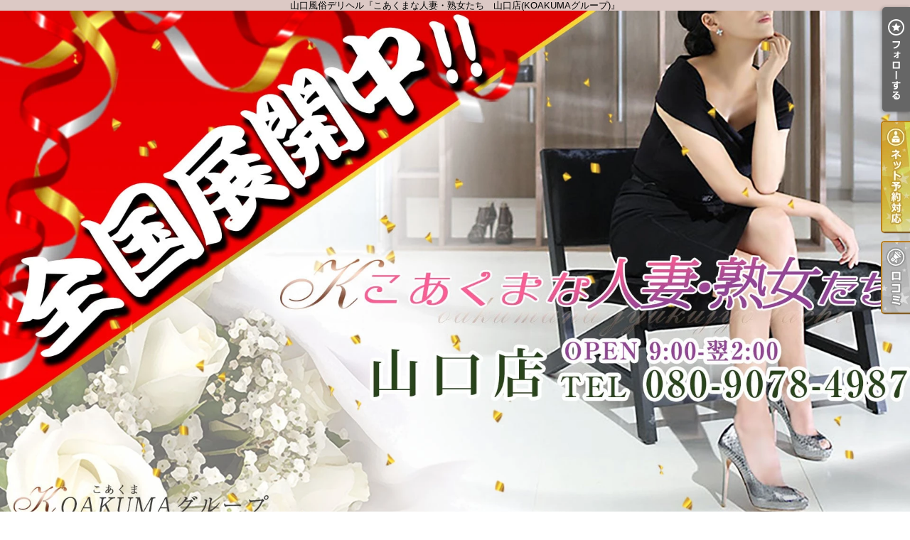

--- FILE ---
content_type: text/html; charset=UTF-8
request_url: https://yamaguchi-koakumagroup.com/photoblog.php?page=660
body_size: 19669
content:
<!DOCTYPE html>
<html lang="ja">
<head>
<!-- Global Site Tag (gtag.js) - Google Analytics -->

<script async src="https://www.googletagmanager.com/gtag/js?id=G-THFNF6YR9Z"></script>
<script>
  window.dataLayer = window.dataLayer || [];
  function gtag(){dataLayer.push(arguments);}
  gtag('js', new Date());

  gtag('config', 'G-THFNF6YR9Z');
</script>
<meta charset="UTF-8">
<meta name="robots" content="INDEX,FOLLOW">

<!-- Google Tag Manager -->
<script>
(function(w,d,s,l,i){w[l]=w[l]||[];w[l].push({
    'gtm.start': new Date().getTime(),event:'gtm.js'
});
var f=d.getElementsByTagName(s)[0],
j=d.createElement(s),dl=l!='dataLayer'?'&l='+l:'';j.async=true;j.src=
'https://www.googletagmanager.com/gtm.js?id='+i+dl;f.parentNode.insertBefore(j,f);
})(window,document,'script','dataLayer','GTM-K5BW5PL');
</script>
<!-- End Google Tag Manager -->

<script>
let local = '';
let portalUrl = 'https://www.undernavi.com/';
let dxUrl = '//yamaguchi-koakumagroup.com/';
</script>

<title>山口風俗デリヘル『こあくまな人妻・熟女たち　山口店(KOAKUMAグループ)』</title>

<meta name="keywords" content="山口,風俗,デリヘル,こあくまな人妻・熟女たち">

<meta name="description" content="山口の熟女・風俗デリヘルは『こあくまな人妻・熟女たち　山口店(KOAKUMAグループ)』にお任せ☆新人、割引、出勤、料金、写メ日記、動画情報までどの娘と遊ぶか選び放題！">

<link rel="canonical" href="https://yamaguchi-koakumagroup.com/photoblog.php?page=660" />


<link rel="dns-prefetch" href="//img.undernavi.com">
<link rel="alternate" media="only screen and (max-width: 640px)" href="https://yamaguchi-koakumagroup.com/sp/photoblog.php">
<link rel="shortcut icon" href="/favicon.ico">
<link rel="stylesheet" href="/css/web/common.css?ver=2">
<link rel="stylesheet" href="/css/web/photoblog.css">
<link rel="stylesheet" href="/css/web/custom_pc.css">
<script src="https://ajax.googleapis.com/ajax/libs/jquery/1.8.2/jquery.min.js"></script>
<script src="/js/web/lib/jquery.laquu.custom.js"></script>
<script src="/js/web/lib/jquery.lazyload.min.js"></script>
<script src="/js/web/movie_click.js"></script>
<script src="/js/web/audio_click.js"></script>
<script src="https://www.google.com/recaptcha/api.js?render=6LcfXckZAAAAADo8ZWC2LjWPbiVySUbJ0eg5_5zc"></script>


<link href="/js/web/lib/colorbox/colorbox.css" rel="stylesheet" type="text/css" />
<script src="/js/web/lib/colorbox/jquery.colorbox-min.js" type="text/javascript"></script>



<script>
$(document).ready(function(){
	laquu(".topLink a").scroller( {
		speed: 300
	});
	$(".topLink a").click(function(){
		$('body,html').animate( {
			scrollTop:0
		},800);
		return false;
		});
	laquu("#globalNav ul li a").clearOver( {
		opacity: .0,
		speed: 200,
		onComplete: function(){},
		onHover: function(){
			$(this).css("background-position","0 0");
		},
		onOut: function(){
			$(this).css("background-position","0 -45px");
		}
	});

	laquu("#content .blogList li").eqheight();

    $("img.lazy").lazyload( {
      effect : "fadeIn"
  });
});
</script>


<script src="/js/s_transfer.js"></script>



<!--[if lt IE 9]>
<script src="https://oss.maxcdn.com/html5shiv/3.7.2/html5shiv.min.js"></script>
<![endif]-->
<!--[if lte IE 8]>
<script src="/js/web/lib/IE9.js"></script>
<script src="/js/web/lib/DOMAssistantCompressed-2.8.1.js"></script>
<script src="/js/web/lib/selectivizr-min.js"></script>
<![endif]-->
<!--[if lte IE 6.0]>
<script src="/js/web/lib/DD_belatedPNG_0.0.8a-min.js"></script>
<script>
    DD_belatedPNG.fix('.alpha');
</script>
<![endif]-->
<script type="application/ld+json">
{
"@context": "https://schema.org",
"@type": "BreadcrumbList",
"itemListElement": [{
"@type": "ListItem",
"position": 1,
"item": {
"@id": "https://yamaguchi-koakumagroup.com/",
"name": "こあくまな人妻・熟女たち山口店(KOAKUMA グループ)"
}

}, {
"@type": "ListItem",
"position": 2,
"item": {
"@id": "https://yamaguchi-koakumagroup.com/photoblog.php?page=660",
"name": "山口風俗デリヘル『こあくまな人妻・熟女たち　山口店(KOAKUMAグループ)』
"
}
}]
}
</script>






<script>
$(function(){
	$('.page_viewer-close').on('click', function() {
		$('.page_viewer').fadeOut();
	});
	setTimeout(function() {
		$('.page_viewer').fadeOut();
	}, 5000);
});
</script>

</head>
<body id="photoblog">

<!-- Google Tag Manager (noscript) -->
<noscript><iframe src="https://www.googletagmanager.com/ns.html?id=GTM-K5BW5PL"
height="0" width="0" style="display:none;visibility:hidden"></iframe></noscript>
<!-- End Google Tag Manager (noscript) -->


<div id="wrapper">

<header id="header"><!-- #header -->
<div class="cBlock"><!-- .cBlock -->

<h1><a href="/top.php">山口風俗デリヘル『こあくまな人妻・熟女たち　山口店(KOAKUMAグループ)』</a></h1>
<p class="description">山口風俗デリヘル『こあくまな人妻・熟女たち　山口店(KOAKUMAグループ)』</p>


</div><!-- /.cBlock -->
</header><!-- #header -->
<nav id="globalNav"><!-- #globalNav -->
<div class="cBlock"><!-- .cBlock -->
<ul class="clearfix">
<li class="navTop"><a href="./top.php">TOP</a></li>
<li class="navPhotoblog"><a href="photoblog.php">写メ日記</a></li>
<li class="navEvent"><a href="event.php">割引情報</a></li>
<li class="navSchedule"><a href="schedule.php">出勤一覧</a></li>
<li class="navLady"><a href="lady.php">在籍一覧</a></li>
<li class="navSystem"><a href="system.php">料金システム</a></li>
<li class="navEntry"><a href="entry.php">求人エントリー</a></li>
<li class="navNews"><a href="news.php">最新情報（リアルタイム速報）</a></li>
<li class="navRealtime"><a href="realtime.php">待ち時間情報（今すぐいける娘）</a></li>
<li class="navMovie"><a href="movie.php">風俗動画</a></li>
<li class="navGravure"><a href="gravure.php">グラビア</a></li>
<li class="navNewface"><a href="newface.php">新人一覧</a></li>
<li class="navFree1"><a href="free.php?free_id=4211">待ち合わせコース承ります♪</a></li>
<li class="navReserve"><a href="reserve.php">ご予約</a></li>
<li class="navFree2"><a href="free.php?free_id=4397">アソボトーク</a></li>
</ul>
</div><!-- /.cBlock -->
</nav><!-- /#globalNav -->

<div id="content" class="cBlock"><!-- #content -->

<section class="w3">
<h1 class="pageTtl"><span>写メ日記</span></h1>
<div class="inner"><!-- .inner -->

<ul class="blogList clearfix">
<li class="clearfix">
<em class="ladyName">高橋えみり</em>
<a href="./photoblog_detail.php?blog_id=33884760"><span class="thumb"><img src="https://img.undernavi.com/chugoku/koakuma-yamaguchi/blog/33884760/174088954710408200.jpg" alt="高橋えみり"></span></a>
<div class="txtData"><!-- .txtData -->
<h2 class="title elps"><a href="./photoblog_detail.php?blog_id=33884760">お誘い頂きましたM様にお礼です</a></h2>
<span class="date">03/02 13:25</span>
<p class="body">  お誘いありがとう御座いました    M様 今日は楽し…</p>
</div><!-- /.txtData -->
</li>
<li class="clearfix">
<em class="ladyName">高橋えみり</em>
<a href="./photoblog_detail.php?blog_id=33882802"><span class="thumb"><img src="https://img.undernavi.com/chugoku/koakuma-yamaguchi/blog/33882802/174087397692610500.jpg" alt="高橋えみり"></span></a>
<div class="txtData"><!-- .txtData -->
<h2 class="title elps"><a href="./photoblog_detail.php?blog_id=33882802">出勤しました</a></h2>
<span class="date">03/02 09:06</span>
<p class="body">  ９時から    出勤しました     今日も宜しくお…</p>
</div><!-- /.txtData -->
</li>
<li class="clearfix">
<em class="ladyName">倉本 なつ</em>
<a href="./photoblog_detail.php?blog_id=33882588"><span class="thumb"><img src="https://img.undernavi.com/chugoku/koakuma-yamaguchi/blog/33882588/174087147658874500.jpg" alt="倉本 なつ"></span></a>
<div class="txtData"><!-- .txtData -->
<h2 class="title elps"><a href="./photoblog_detail.php?blog_id=33882588">おはようございます!</a></h2>
<span class="date">03/02 08:24</span>
<p class="body">    出勤しました🎵      ９時ご予約リピのS様💕…</p>
</div><!-- /.txtData -->
</li>
<li class="clearfix">
<em class="ladyName">高橋えみり</em>
<a href="./photoblog_detail.php?blog_id=33882465"><span class="thumb"><img src="https://img.undernavi.com/chugoku/koakuma-yamaguchi/blog/33882465/174087005970067600.jpg" alt="高橋えみり"></span></a>
<div class="txtData"><!-- .txtData -->
<h2 class="title elps"><a href="./photoblog_detail.php?blog_id=33882465">おはよう御座います</a></h2>
<span class="date">03/02 08:00</span>
<p class="body">  おはよう御座います    昨日もお誘いご予約    …</p>
</div><!-- /.txtData -->
</li>
<li class="clearfix">
<em class="ladyName">倉本 なつ</em>
<a href="./photoblog_detail.php?blog_id=33882249"><span class="thumb"><img src="https://img.undernavi.com/chugoku/koakuma-yamaguchi/blog/33882249/174086566903991700.jpg" alt="倉本 なつ"></span></a>
<div class="txtData"><!-- .txtData -->
<h2 class="title elps"><a href="./photoblog_detail.php?blog_id=33882249">ご予約ありがとうございます</a></h2>
<span class="date">03/02 06:47</span>
<p class="body">    16時15分からご予約のS様💕      事前の…</p>
</div><!-- /.txtData -->
</li>
<li class="clearfix">
<em class="ladyName">倉本 なつ</em>
<a href="./photoblog_detail.php?blog_id=33882238"><span class="thumb"><img src="https://img.undernavi.com/chugoku/koakuma-yamaguchi/blog/33882238/174086516339109100.jpg" alt="倉本 なつ"></span></a>
<div class="txtData"><!-- .txtData -->
<h2 class="title elps"><a href="./photoblog_detail.php?blog_id=33882238">ご予約ありがとうございます</a></h2>
<span class="date">03/02 06:39</span>
<p class="body">    K様💕      事前のご予約ありがとうございま…</p>
</div><!-- /.txtData -->
</li>
<li class="clearfix">
<em class="ladyName">倉本 なつ</em>
<a href="./photoblog_detail.php?blog_id=33882219"><span class="thumb"><img src="https://img.undernavi.com/chugoku/koakuma-yamaguchi/blog/33882219/174086462759117900.jpg" alt="倉本 なつ"></span></a>
<div class="txtData"><!-- .txtData -->
<h2 class="title elps"><a href="./photoblog_detail.php?blog_id=33882219">ご予約ありがとうございます</a></h2>
<span class="date">03/02 06:30</span>
<p class="body">    ９時からご予約のS様💕      事前のご予約あ…</p>
</div><!-- /.txtData -->
</li>
<li class="clearfix">
<em class="ladyName">倉本 なつ</em>
<a href="./photoblog_detail.php?blog_id=33882217"><span class="thumb"><img src="https://img.undernavi.com/chugoku/koakuma-yamaguchi/blog/33882217/174086462147834900.jpg" alt="倉本 なつ"></span></a>
<div class="txtData"><!-- .txtData -->
<h2 class="title elps"><a href="./photoblog_detail.php?blog_id=33882217">ご予約ありがとうございます</a></h2>
<span class="date">03/02 06:30</span>
<p class="body">    ９時からご予約のS様💕      事前のご予約あ…</p>
</div><!-- /.txtData -->
</li>
<li class="clearfix">
<em class="ladyName">南 れい</em>
<a href="./photoblog_detail.php?blog_id=33880663"><span class="thumb"><img src="https://img.undernavi.com/chugoku/koakuma-yamaguchi/blog/33880663/174083775519317900.jpg" alt="南 れい"></span></a>
<div class="txtData"><!-- .txtData -->
<h2 class="title elps"><a href="./photoblog_detail.php?blog_id=33880663">ぅふ★</a></h2>
<span class="date">03/01 23:02</span>
<p class="body">      撮ったわ           れいの頭ん中を…</p>
</div><!-- /.txtData -->
</li>
<li class="clearfix">
<em class="ladyName">高橋えみり</em>
<a href="./photoblog_detail.php?blog_id=33880607"><span class="thumb"><img src="https://img.undernavi.com/chugoku/koakuma-yamaguchi/blog/33880607/174083742752973800.jpg" alt="高橋えみり"></span></a>
<div class="txtData"><!-- .txtData -->
<h2 class="title elps"><a href="./photoblog_detail.php?blog_id=33880607">お誘い頂きましたM様にお礼です</a></h2>
<span class="date">03/01 22:57</span>
<p class="body">  お誘いありがとう御座いました    M様 今日は楽し…</p>
</div><!-- /.txtData -->
</li>
<li class="clearfix">
<em class="ladyName">風間 さおり</em>
<a href="./photoblog_detail.php?blog_id=33880587"><span class="thumb"><img src="https://img.undernavi.com/chugoku/koakuma-yamaguchi/blog/33880587/174083731578113500.png" alt="風間 さおり"></span></a>
<div class="txtData"><!-- .txtData -->
<h2 class="title elps"><a href="./photoblog_detail.php?blog_id=33880587">VIP&#039;s   Iさんへ♪</a></h2>
<span class="date">03/01 22:55</span>
<p class="body">  今日ははじめましてのお誘いありがとうございました ❤…</p>
</div><!-- /.txtData -->
</li>
<li class="clearfix">
<em class="ladyName">倉本 なつ</em>
<a href="./photoblog_detail.php?blog_id=33879423"><span class="thumb"><img src="https://img.undernavi.com/chugoku/koakuma-yamaguchi/blog/33879423/174082794099906200.jpg" alt="倉本 なつ"></span></a>
<div class="txtData"><!-- .txtData -->
<h2 class="title elps"><a href="./photoblog_detail.php?blog_id=33879423">N様☆</a></h2>
<span class="date">03/01 20:18</span>
<p class="body">    Ｎ様💕      いつもありがとう     </p>
</div><!-- /.txtData -->
</li>
</ul>

<ul class="pager mb10"><!-- .pager -->
<li><a href="photoblog.php?page=659">前へ</a></li><li><a href="photoblog.php?page=1" title="1">1</a></li><li>....</li><li><a href="photoblog.php?page=655" title="655">655</a></li><li><a href="photoblog.php?page=656" title="656">656</a></li><li><a href="photoblog.php?page=657" title="657">657</a></li><li><a href="photoblog.php?page=658" title="658">658</a></li><li><a href="photoblog.php?page=659" title="659">659</a></li><li class="current"><span>660</span></li><li><a href="photoblog.php?page=661" title="661">661</a></li><li><a href="photoblog.php?page=662" title="662">662</a></li><li><a href="photoblog.php?page=663" title="663">663</a></li><li><a href="photoblog.php?page=664" title="664">664</a></li><li><a href="photoblog.php?page=665" title="665">665</a></li><li>....</li><li><a href="photoblog.php?page=712" title="712">712</a></li><li><a href="photoblog.php?page=661">次へ</a></li>
</ul><!-- /.pager -->

<p class="topLink mb10"><a href="#header">ページTOPへ</a></p>

</div><!-- /.inner -->
</section>

</div><!-- /#content -->

<div id="fixed_btn" style="display:none;">
      <div id="common_recruit_area">
      <p id="common_recruit_btn02" style="margin-bottom: 8px;"><img src="https://img.undernavi.com/front/pc/shop/recruitBtn.png?ver=2" alt="求人"></p>

      <div id="common_recruit">
        <div id="common_recruit_inner">
          <div class="rec_left">
            <h2 class="rec_ttl"><span>求人情報</span></h2>

            <table>
              <tr>
                <th>業　種</th>
                <td><span class="elps">デリヘル</span></td>
              </tr>

              <tr>
                <th>勤務地</th>
                <td><span class="elps">山口市</span></td>
              </tr>
            </table>
          </div><!-- /.rec_left -->

          <ul>
            <li class="btn01">
              <a
                href="https://undernavi.work/chugoku/yamaguchi/yamaguchi/14922/"
                target="_blank"
                class="click_job"
                data-shop_num="14445"
                data-site_id="1"
                data-category_id="2"
                data-shopid="14445"
                data-shopname="こあくまな人妻・熟女たち山口店(KOAKUMA グループ)"
              >
                女の子求人情報
              </a>
            </li>

                          <li class="btn02">
                <a
                  href="https://undernavi.work/chugoku/yamaguchi/yamaguchi/15089/"
                  target="_blank"
                  class="click_job"
                  data-shop_num="14445"
                  data-site_id="1"
                  data-category_id="2"
                  data-shopid="14445"
                  data-shopname="こあくまな人妻・熟女たち山口店(KOAKUMA グループ)"
                >
                  男性求人情報
                </a>
              </li>
                      </ul>
        </div><!-- /#common_recruit_inner -->

        <p class="close_btn"><a href="#" data-tor-smoothScroll="noSmooth"><img src="https://img.undernavi.com/portal/web/chugoku/shop/dir/common/icon_close.png" alt="top"></a></p>
      </div>
    </div><!-- /#common_recruit_area -->
  
  </div><!-- /#fixed_btn -->

<script>
$(() => {
  const height = 100;
  const topBtn = $('#fixed_btn');

  function verify() {
    if ($(window).scrollTop() > height) {
      topBtn.fadeIn();
    } else {
      topBtn.fadeOut();
    }
  }

  $(window).on('scroll', verify)

  verify();
});

$(() => {
  $("#common_recruit_btn02").on('click', function () {
    $(this).next().show();
  });

  $("#common_recruit .close_btn").on('click', function () {
    $("#common_recruit").hide();
    return false;
  });
});
</script>

<footer id="footer"><!-- #footer -->
<div class="cBlock"><!-- .cBlock -->

<ul id="footNav" class="footNav-area"><!-- #footNav -->
<li><a href="./top.php">TOP</a></li>
<li><a href="photoblog.php">写メ日記</a></li>
<li><a href="event.php">割引情報</a></li>
<li><a href="schedule.php">出勤一覧</a></li>
<li><a href="lady.php">在籍一覧</a></li>
<li><a href="system.php">料金システム</a></li>
<li><a href="entry.php">求人エントリー</a></li>
<li><a href="news.php">最新情報（リアルタイム速報）</a></li>
<li><a href="realtime.php">待ち時間情報（今すぐいける娘）</a></li>
<li><a href="movie.php">風俗動画</a></li>
<li><a href="gravure.php">グラビア</a></li>
<li><a href="newface.php">新人一覧</a></li>
<li><a href="free.php?free_id=4211">待ち合わせコース承ります♪</a></li>
<li><a href="reserve.php">ご予約</a></li>
<li><a href="free.php?free_id=4397">アソボトーク</a></li>
<li><a href="/un_login.php">ログイン</a></li>
</ul><!-- /#footNav -->

<p class="ft-shop_hour">【営業時間】
<span class="mr10">9：00～翌2：00</span>
<span>8：30～受付開始</span>
</p>

<p class="ft-shop_tel">【電話番号】
<span class="mr10">080-9078-4987（30・40・50・60代の人妻・熟女専門店！！『本物の熟女』が多数在籍！！）</span></p>


<p class="copyR">Copyright&copy; <a href="/">こあくまな人妻・熟女たち山口店(KOAKUMA グループ)</a> All rights reserved.</p>

</div><!-- /.cBlock -->
</footer><!-- /#footer -->

</div><!-- /#wrapper -->


<ul class="btn_balloon">
<li class="favBtn favBtn02"><a class="favorite_shop" href="#" data-shop_num="14445"><img src="https://img.undernavi.com/web/parts/btn_fav02.png" alt="フォローする"></a></li>
</ul>
<ul class="btn_balloon02 btn_balloon03">
<li class="reserve reserve01"><a href="./webreserve.php"><img src="https://img.undernavi.com/dxplan/pc/btn_ysys02.png" alt="ネット予約"></a></li>
<li class="reserve"><a href="./review.php"><img src="https://img.undernavi.com/dxplan/pc/btn_rvrv02.png" alt="口コミ"></a></li>
</ul>


<div class="favBtn">
<script type="text/javascript" src="/js/member_shop.js"></script>
</div>


<script type="text/javascript">
$(document).ready(function() {
    $("#shop_discount_btn").click(function(){
	$("#shop_discount01").hide();
	$(this).next().show();
    });

    $(".close_btn").click(function(){
	$("#shop_discount01").hide();
    return false;
});
});
</script>


</body>
</html>


--- FILE ---
content_type: text/html; charset=utf-8
request_url: https://www.google.com/recaptcha/api2/anchor?ar=1&k=6LcfXckZAAAAADo8ZWC2LjWPbiVySUbJ0eg5_5zc&co=aHR0cHM6Ly95YW1hZ3VjaGkta29ha3VtYWdyb3VwLmNvbTo0NDM.&hl=en&v=PoyoqOPhxBO7pBk68S4YbpHZ&size=invisible&anchor-ms=20000&execute-ms=30000&cb=llr7lmtfdg52
body_size: 48809
content:
<!DOCTYPE HTML><html dir="ltr" lang="en"><head><meta http-equiv="Content-Type" content="text/html; charset=UTF-8">
<meta http-equiv="X-UA-Compatible" content="IE=edge">
<title>reCAPTCHA</title>
<style type="text/css">
/* cyrillic-ext */
@font-face {
  font-family: 'Roboto';
  font-style: normal;
  font-weight: 400;
  font-stretch: 100%;
  src: url(//fonts.gstatic.com/s/roboto/v48/KFO7CnqEu92Fr1ME7kSn66aGLdTylUAMa3GUBHMdazTgWw.woff2) format('woff2');
  unicode-range: U+0460-052F, U+1C80-1C8A, U+20B4, U+2DE0-2DFF, U+A640-A69F, U+FE2E-FE2F;
}
/* cyrillic */
@font-face {
  font-family: 'Roboto';
  font-style: normal;
  font-weight: 400;
  font-stretch: 100%;
  src: url(//fonts.gstatic.com/s/roboto/v48/KFO7CnqEu92Fr1ME7kSn66aGLdTylUAMa3iUBHMdazTgWw.woff2) format('woff2');
  unicode-range: U+0301, U+0400-045F, U+0490-0491, U+04B0-04B1, U+2116;
}
/* greek-ext */
@font-face {
  font-family: 'Roboto';
  font-style: normal;
  font-weight: 400;
  font-stretch: 100%;
  src: url(//fonts.gstatic.com/s/roboto/v48/KFO7CnqEu92Fr1ME7kSn66aGLdTylUAMa3CUBHMdazTgWw.woff2) format('woff2');
  unicode-range: U+1F00-1FFF;
}
/* greek */
@font-face {
  font-family: 'Roboto';
  font-style: normal;
  font-weight: 400;
  font-stretch: 100%;
  src: url(//fonts.gstatic.com/s/roboto/v48/KFO7CnqEu92Fr1ME7kSn66aGLdTylUAMa3-UBHMdazTgWw.woff2) format('woff2');
  unicode-range: U+0370-0377, U+037A-037F, U+0384-038A, U+038C, U+038E-03A1, U+03A3-03FF;
}
/* math */
@font-face {
  font-family: 'Roboto';
  font-style: normal;
  font-weight: 400;
  font-stretch: 100%;
  src: url(//fonts.gstatic.com/s/roboto/v48/KFO7CnqEu92Fr1ME7kSn66aGLdTylUAMawCUBHMdazTgWw.woff2) format('woff2');
  unicode-range: U+0302-0303, U+0305, U+0307-0308, U+0310, U+0312, U+0315, U+031A, U+0326-0327, U+032C, U+032F-0330, U+0332-0333, U+0338, U+033A, U+0346, U+034D, U+0391-03A1, U+03A3-03A9, U+03B1-03C9, U+03D1, U+03D5-03D6, U+03F0-03F1, U+03F4-03F5, U+2016-2017, U+2034-2038, U+203C, U+2040, U+2043, U+2047, U+2050, U+2057, U+205F, U+2070-2071, U+2074-208E, U+2090-209C, U+20D0-20DC, U+20E1, U+20E5-20EF, U+2100-2112, U+2114-2115, U+2117-2121, U+2123-214F, U+2190, U+2192, U+2194-21AE, U+21B0-21E5, U+21F1-21F2, U+21F4-2211, U+2213-2214, U+2216-22FF, U+2308-230B, U+2310, U+2319, U+231C-2321, U+2336-237A, U+237C, U+2395, U+239B-23B7, U+23D0, U+23DC-23E1, U+2474-2475, U+25AF, U+25B3, U+25B7, U+25BD, U+25C1, U+25CA, U+25CC, U+25FB, U+266D-266F, U+27C0-27FF, U+2900-2AFF, U+2B0E-2B11, U+2B30-2B4C, U+2BFE, U+3030, U+FF5B, U+FF5D, U+1D400-1D7FF, U+1EE00-1EEFF;
}
/* symbols */
@font-face {
  font-family: 'Roboto';
  font-style: normal;
  font-weight: 400;
  font-stretch: 100%;
  src: url(//fonts.gstatic.com/s/roboto/v48/KFO7CnqEu92Fr1ME7kSn66aGLdTylUAMaxKUBHMdazTgWw.woff2) format('woff2');
  unicode-range: U+0001-000C, U+000E-001F, U+007F-009F, U+20DD-20E0, U+20E2-20E4, U+2150-218F, U+2190, U+2192, U+2194-2199, U+21AF, U+21E6-21F0, U+21F3, U+2218-2219, U+2299, U+22C4-22C6, U+2300-243F, U+2440-244A, U+2460-24FF, U+25A0-27BF, U+2800-28FF, U+2921-2922, U+2981, U+29BF, U+29EB, U+2B00-2BFF, U+4DC0-4DFF, U+FFF9-FFFB, U+10140-1018E, U+10190-1019C, U+101A0, U+101D0-101FD, U+102E0-102FB, U+10E60-10E7E, U+1D2C0-1D2D3, U+1D2E0-1D37F, U+1F000-1F0FF, U+1F100-1F1AD, U+1F1E6-1F1FF, U+1F30D-1F30F, U+1F315, U+1F31C, U+1F31E, U+1F320-1F32C, U+1F336, U+1F378, U+1F37D, U+1F382, U+1F393-1F39F, U+1F3A7-1F3A8, U+1F3AC-1F3AF, U+1F3C2, U+1F3C4-1F3C6, U+1F3CA-1F3CE, U+1F3D4-1F3E0, U+1F3ED, U+1F3F1-1F3F3, U+1F3F5-1F3F7, U+1F408, U+1F415, U+1F41F, U+1F426, U+1F43F, U+1F441-1F442, U+1F444, U+1F446-1F449, U+1F44C-1F44E, U+1F453, U+1F46A, U+1F47D, U+1F4A3, U+1F4B0, U+1F4B3, U+1F4B9, U+1F4BB, U+1F4BF, U+1F4C8-1F4CB, U+1F4D6, U+1F4DA, U+1F4DF, U+1F4E3-1F4E6, U+1F4EA-1F4ED, U+1F4F7, U+1F4F9-1F4FB, U+1F4FD-1F4FE, U+1F503, U+1F507-1F50B, U+1F50D, U+1F512-1F513, U+1F53E-1F54A, U+1F54F-1F5FA, U+1F610, U+1F650-1F67F, U+1F687, U+1F68D, U+1F691, U+1F694, U+1F698, U+1F6AD, U+1F6B2, U+1F6B9-1F6BA, U+1F6BC, U+1F6C6-1F6CF, U+1F6D3-1F6D7, U+1F6E0-1F6EA, U+1F6F0-1F6F3, U+1F6F7-1F6FC, U+1F700-1F7FF, U+1F800-1F80B, U+1F810-1F847, U+1F850-1F859, U+1F860-1F887, U+1F890-1F8AD, U+1F8B0-1F8BB, U+1F8C0-1F8C1, U+1F900-1F90B, U+1F93B, U+1F946, U+1F984, U+1F996, U+1F9E9, U+1FA00-1FA6F, U+1FA70-1FA7C, U+1FA80-1FA89, U+1FA8F-1FAC6, U+1FACE-1FADC, U+1FADF-1FAE9, U+1FAF0-1FAF8, U+1FB00-1FBFF;
}
/* vietnamese */
@font-face {
  font-family: 'Roboto';
  font-style: normal;
  font-weight: 400;
  font-stretch: 100%;
  src: url(//fonts.gstatic.com/s/roboto/v48/KFO7CnqEu92Fr1ME7kSn66aGLdTylUAMa3OUBHMdazTgWw.woff2) format('woff2');
  unicode-range: U+0102-0103, U+0110-0111, U+0128-0129, U+0168-0169, U+01A0-01A1, U+01AF-01B0, U+0300-0301, U+0303-0304, U+0308-0309, U+0323, U+0329, U+1EA0-1EF9, U+20AB;
}
/* latin-ext */
@font-face {
  font-family: 'Roboto';
  font-style: normal;
  font-weight: 400;
  font-stretch: 100%;
  src: url(//fonts.gstatic.com/s/roboto/v48/KFO7CnqEu92Fr1ME7kSn66aGLdTylUAMa3KUBHMdazTgWw.woff2) format('woff2');
  unicode-range: U+0100-02BA, U+02BD-02C5, U+02C7-02CC, U+02CE-02D7, U+02DD-02FF, U+0304, U+0308, U+0329, U+1D00-1DBF, U+1E00-1E9F, U+1EF2-1EFF, U+2020, U+20A0-20AB, U+20AD-20C0, U+2113, U+2C60-2C7F, U+A720-A7FF;
}
/* latin */
@font-face {
  font-family: 'Roboto';
  font-style: normal;
  font-weight: 400;
  font-stretch: 100%;
  src: url(//fonts.gstatic.com/s/roboto/v48/KFO7CnqEu92Fr1ME7kSn66aGLdTylUAMa3yUBHMdazQ.woff2) format('woff2');
  unicode-range: U+0000-00FF, U+0131, U+0152-0153, U+02BB-02BC, U+02C6, U+02DA, U+02DC, U+0304, U+0308, U+0329, U+2000-206F, U+20AC, U+2122, U+2191, U+2193, U+2212, U+2215, U+FEFF, U+FFFD;
}
/* cyrillic-ext */
@font-face {
  font-family: 'Roboto';
  font-style: normal;
  font-weight: 500;
  font-stretch: 100%;
  src: url(//fonts.gstatic.com/s/roboto/v48/KFO7CnqEu92Fr1ME7kSn66aGLdTylUAMa3GUBHMdazTgWw.woff2) format('woff2');
  unicode-range: U+0460-052F, U+1C80-1C8A, U+20B4, U+2DE0-2DFF, U+A640-A69F, U+FE2E-FE2F;
}
/* cyrillic */
@font-face {
  font-family: 'Roboto';
  font-style: normal;
  font-weight: 500;
  font-stretch: 100%;
  src: url(//fonts.gstatic.com/s/roboto/v48/KFO7CnqEu92Fr1ME7kSn66aGLdTylUAMa3iUBHMdazTgWw.woff2) format('woff2');
  unicode-range: U+0301, U+0400-045F, U+0490-0491, U+04B0-04B1, U+2116;
}
/* greek-ext */
@font-face {
  font-family: 'Roboto';
  font-style: normal;
  font-weight: 500;
  font-stretch: 100%;
  src: url(//fonts.gstatic.com/s/roboto/v48/KFO7CnqEu92Fr1ME7kSn66aGLdTylUAMa3CUBHMdazTgWw.woff2) format('woff2');
  unicode-range: U+1F00-1FFF;
}
/* greek */
@font-face {
  font-family: 'Roboto';
  font-style: normal;
  font-weight: 500;
  font-stretch: 100%;
  src: url(//fonts.gstatic.com/s/roboto/v48/KFO7CnqEu92Fr1ME7kSn66aGLdTylUAMa3-UBHMdazTgWw.woff2) format('woff2');
  unicode-range: U+0370-0377, U+037A-037F, U+0384-038A, U+038C, U+038E-03A1, U+03A3-03FF;
}
/* math */
@font-face {
  font-family: 'Roboto';
  font-style: normal;
  font-weight: 500;
  font-stretch: 100%;
  src: url(//fonts.gstatic.com/s/roboto/v48/KFO7CnqEu92Fr1ME7kSn66aGLdTylUAMawCUBHMdazTgWw.woff2) format('woff2');
  unicode-range: U+0302-0303, U+0305, U+0307-0308, U+0310, U+0312, U+0315, U+031A, U+0326-0327, U+032C, U+032F-0330, U+0332-0333, U+0338, U+033A, U+0346, U+034D, U+0391-03A1, U+03A3-03A9, U+03B1-03C9, U+03D1, U+03D5-03D6, U+03F0-03F1, U+03F4-03F5, U+2016-2017, U+2034-2038, U+203C, U+2040, U+2043, U+2047, U+2050, U+2057, U+205F, U+2070-2071, U+2074-208E, U+2090-209C, U+20D0-20DC, U+20E1, U+20E5-20EF, U+2100-2112, U+2114-2115, U+2117-2121, U+2123-214F, U+2190, U+2192, U+2194-21AE, U+21B0-21E5, U+21F1-21F2, U+21F4-2211, U+2213-2214, U+2216-22FF, U+2308-230B, U+2310, U+2319, U+231C-2321, U+2336-237A, U+237C, U+2395, U+239B-23B7, U+23D0, U+23DC-23E1, U+2474-2475, U+25AF, U+25B3, U+25B7, U+25BD, U+25C1, U+25CA, U+25CC, U+25FB, U+266D-266F, U+27C0-27FF, U+2900-2AFF, U+2B0E-2B11, U+2B30-2B4C, U+2BFE, U+3030, U+FF5B, U+FF5D, U+1D400-1D7FF, U+1EE00-1EEFF;
}
/* symbols */
@font-face {
  font-family: 'Roboto';
  font-style: normal;
  font-weight: 500;
  font-stretch: 100%;
  src: url(//fonts.gstatic.com/s/roboto/v48/KFO7CnqEu92Fr1ME7kSn66aGLdTylUAMaxKUBHMdazTgWw.woff2) format('woff2');
  unicode-range: U+0001-000C, U+000E-001F, U+007F-009F, U+20DD-20E0, U+20E2-20E4, U+2150-218F, U+2190, U+2192, U+2194-2199, U+21AF, U+21E6-21F0, U+21F3, U+2218-2219, U+2299, U+22C4-22C6, U+2300-243F, U+2440-244A, U+2460-24FF, U+25A0-27BF, U+2800-28FF, U+2921-2922, U+2981, U+29BF, U+29EB, U+2B00-2BFF, U+4DC0-4DFF, U+FFF9-FFFB, U+10140-1018E, U+10190-1019C, U+101A0, U+101D0-101FD, U+102E0-102FB, U+10E60-10E7E, U+1D2C0-1D2D3, U+1D2E0-1D37F, U+1F000-1F0FF, U+1F100-1F1AD, U+1F1E6-1F1FF, U+1F30D-1F30F, U+1F315, U+1F31C, U+1F31E, U+1F320-1F32C, U+1F336, U+1F378, U+1F37D, U+1F382, U+1F393-1F39F, U+1F3A7-1F3A8, U+1F3AC-1F3AF, U+1F3C2, U+1F3C4-1F3C6, U+1F3CA-1F3CE, U+1F3D4-1F3E0, U+1F3ED, U+1F3F1-1F3F3, U+1F3F5-1F3F7, U+1F408, U+1F415, U+1F41F, U+1F426, U+1F43F, U+1F441-1F442, U+1F444, U+1F446-1F449, U+1F44C-1F44E, U+1F453, U+1F46A, U+1F47D, U+1F4A3, U+1F4B0, U+1F4B3, U+1F4B9, U+1F4BB, U+1F4BF, U+1F4C8-1F4CB, U+1F4D6, U+1F4DA, U+1F4DF, U+1F4E3-1F4E6, U+1F4EA-1F4ED, U+1F4F7, U+1F4F9-1F4FB, U+1F4FD-1F4FE, U+1F503, U+1F507-1F50B, U+1F50D, U+1F512-1F513, U+1F53E-1F54A, U+1F54F-1F5FA, U+1F610, U+1F650-1F67F, U+1F687, U+1F68D, U+1F691, U+1F694, U+1F698, U+1F6AD, U+1F6B2, U+1F6B9-1F6BA, U+1F6BC, U+1F6C6-1F6CF, U+1F6D3-1F6D7, U+1F6E0-1F6EA, U+1F6F0-1F6F3, U+1F6F7-1F6FC, U+1F700-1F7FF, U+1F800-1F80B, U+1F810-1F847, U+1F850-1F859, U+1F860-1F887, U+1F890-1F8AD, U+1F8B0-1F8BB, U+1F8C0-1F8C1, U+1F900-1F90B, U+1F93B, U+1F946, U+1F984, U+1F996, U+1F9E9, U+1FA00-1FA6F, U+1FA70-1FA7C, U+1FA80-1FA89, U+1FA8F-1FAC6, U+1FACE-1FADC, U+1FADF-1FAE9, U+1FAF0-1FAF8, U+1FB00-1FBFF;
}
/* vietnamese */
@font-face {
  font-family: 'Roboto';
  font-style: normal;
  font-weight: 500;
  font-stretch: 100%;
  src: url(//fonts.gstatic.com/s/roboto/v48/KFO7CnqEu92Fr1ME7kSn66aGLdTylUAMa3OUBHMdazTgWw.woff2) format('woff2');
  unicode-range: U+0102-0103, U+0110-0111, U+0128-0129, U+0168-0169, U+01A0-01A1, U+01AF-01B0, U+0300-0301, U+0303-0304, U+0308-0309, U+0323, U+0329, U+1EA0-1EF9, U+20AB;
}
/* latin-ext */
@font-face {
  font-family: 'Roboto';
  font-style: normal;
  font-weight: 500;
  font-stretch: 100%;
  src: url(//fonts.gstatic.com/s/roboto/v48/KFO7CnqEu92Fr1ME7kSn66aGLdTylUAMa3KUBHMdazTgWw.woff2) format('woff2');
  unicode-range: U+0100-02BA, U+02BD-02C5, U+02C7-02CC, U+02CE-02D7, U+02DD-02FF, U+0304, U+0308, U+0329, U+1D00-1DBF, U+1E00-1E9F, U+1EF2-1EFF, U+2020, U+20A0-20AB, U+20AD-20C0, U+2113, U+2C60-2C7F, U+A720-A7FF;
}
/* latin */
@font-face {
  font-family: 'Roboto';
  font-style: normal;
  font-weight: 500;
  font-stretch: 100%;
  src: url(//fonts.gstatic.com/s/roboto/v48/KFO7CnqEu92Fr1ME7kSn66aGLdTylUAMa3yUBHMdazQ.woff2) format('woff2');
  unicode-range: U+0000-00FF, U+0131, U+0152-0153, U+02BB-02BC, U+02C6, U+02DA, U+02DC, U+0304, U+0308, U+0329, U+2000-206F, U+20AC, U+2122, U+2191, U+2193, U+2212, U+2215, U+FEFF, U+FFFD;
}
/* cyrillic-ext */
@font-face {
  font-family: 'Roboto';
  font-style: normal;
  font-weight: 900;
  font-stretch: 100%;
  src: url(//fonts.gstatic.com/s/roboto/v48/KFO7CnqEu92Fr1ME7kSn66aGLdTylUAMa3GUBHMdazTgWw.woff2) format('woff2');
  unicode-range: U+0460-052F, U+1C80-1C8A, U+20B4, U+2DE0-2DFF, U+A640-A69F, U+FE2E-FE2F;
}
/* cyrillic */
@font-face {
  font-family: 'Roboto';
  font-style: normal;
  font-weight: 900;
  font-stretch: 100%;
  src: url(//fonts.gstatic.com/s/roboto/v48/KFO7CnqEu92Fr1ME7kSn66aGLdTylUAMa3iUBHMdazTgWw.woff2) format('woff2');
  unicode-range: U+0301, U+0400-045F, U+0490-0491, U+04B0-04B1, U+2116;
}
/* greek-ext */
@font-face {
  font-family: 'Roboto';
  font-style: normal;
  font-weight: 900;
  font-stretch: 100%;
  src: url(//fonts.gstatic.com/s/roboto/v48/KFO7CnqEu92Fr1ME7kSn66aGLdTylUAMa3CUBHMdazTgWw.woff2) format('woff2');
  unicode-range: U+1F00-1FFF;
}
/* greek */
@font-face {
  font-family: 'Roboto';
  font-style: normal;
  font-weight: 900;
  font-stretch: 100%;
  src: url(//fonts.gstatic.com/s/roboto/v48/KFO7CnqEu92Fr1ME7kSn66aGLdTylUAMa3-UBHMdazTgWw.woff2) format('woff2');
  unicode-range: U+0370-0377, U+037A-037F, U+0384-038A, U+038C, U+038E-03A1, U+03A3-03FF;
}
/* math */
@font-face {
  font-family: 'Roboto';
  font-style: normal;
  font-weight: 900;
  font-stretch: 100%;
  src: url(//fonts.gstatic.com/s/roboto/v48/KFO7CnqEu92Fr1ME7kSn66aGLdTylUAMawCUBHMdazTgWw.woff2) format('woff2');
  unicode-range: U+0302-0303, U+0305, U+0307-0308, U+0310, U+0312, U+0315, U+031A, U+0326-0327, U+032C, U+032F-0330, U+0332-0333, U+0338, U+033A, U+0346, U+034D, U+0391-03A1, U+03A3-03A9, U+03B1-03C9, U+03D1, U+03D5-03D6, U+03F0-03F1, U+03F4-03F5, U+2016-2017, U+2034-2038, U+203C, U+2040, U+2043, U+2047, U+2050, U+2057, U+205F, U+2070-2071, U+2074-208E, U+2090-209C, U+20D0-20DC, U+20E1, U+20E5-20EF, U+2100-2112, U+2114-2115, U+2117-2121, U+2123-214F, U+2190, U+2192, U+2194-21AE, U+21B0-21E5, U+21F1-21F2, U+21F4-2211, U+2213-2214, U+2216-22FF, U+2308-230B, U+2310, U+2319, U+231C-2321, U+2336-237A, U+237C, U+2395, U+239B-23B7, U+23D0, U+23DC-23E1, U+2474-2475, U+25AF, U+25B3, U+25B7, U+25BD, U+25C1, U+25CA, U+25CC, U+25FB, U+266D-266F, U+27C0-27FF, U+2900-2AFF, U+2B0E-2B11, U+2B30-2B4C, U+2BFE, U+3030, U+FF5B, U+FF5D, U+1D400-1D7FF, U+1EE00-1EEFF;
}
/* symbols */
@font-face {
  font-family: 'Roboto';
  font-style: normal;
  font-weight: 900;
  font-stretch: 100%;
  src: url(//fonts.gstatic.com/s/roboto/v48/KFO7CnqEu92Fr1ME7kSn66aGLdTylUAMaxKUBHMdazTgWw.woff2) format('woff2');
  unicode-range: U+0001-000C, U+000E-001F, U+007F-009F, U+20DD-20E0, U+20E2-20E4, U+2150-218F, U+2190, U+2192, U+2194-2199, U+21AF, U+21E6-21F0, U+21F3, U+2218-2219, U+2299, U+22C4-22C6, U+2300-243F, U+2440-244A, U+2460-24FF, U+25A0-27BF, U+2800-28FF, U+2921-2922, U+2981, U+29BF, U+29EB, U+2B00-2BFF, U+4DC0-4DFF, U+FFF9-FFFB, U+10140-1018E, U+10190-1019C, U+101A0, U+101D0-101FD, U+102E0-102FB, U+10E60-10E7E, U+1D2C0-1D2D3, U+1D2E0-1D37F, U+1F000-1F0FF, U+1F100-1F1AD, U+1F1E6-1F1FF, U+1F30D-1F30F, U+1F315, U+1F31C, U+1F31E, U+1F320-1F32C, U+1F336, U+1F378, U+1F37D, U+1F382, U+1F393-1F39F, U+1F3A7-1F3A8, U+1F3AC-1F3AF, U+1F3C2, U+1F3C4-1F3C6, U+1F3CA-1F3CE, U+1F3D4-1F3E0, U+1F3ED, U+1F3F1-1F3F3, U+1F3F5-1F3F7, U+1F408, U+1F415, U+1F41F, U+1F426, U+1F43F, U+1F441-1F442, U+1F444, U+1F446-1F449, U+1F44C-1F44E, U+1F453, U+1F46A, U+1F47D, U+1F4A3, U+1F4B0, U+1F4B3, U+1F4B9, U+1F4BB, U+1F4BF, U+1F4C8-1F4CB, U+1F4D6, U+1F4DA, U+1F4DF, U+1F4E3-1F4E6, U+1F4EA-1F4ED, U+1F4F7, U+1F4F9-1F4FB, U+1F4FD-1F4FE, U+1F503, U+1F507-1F50B, U+1F50D, U+1F512-1F513, U+1F53E-1F54A, U+1F54F-1F5FA, U+1F610, U+1F650-1F67F, U+1F687, U+1F68D, U+1F691, U+1F694, U+1F698, U+1F6AD, U+1F6B2, U+1F6B9-1F6BA, U+1F6BC, U+1F6C6-1F6CF, U+1F6D3-1F6D7, U+1F6E0-1F6EA, U+1F6F0-1F6F3, U+1F6F7-1F6FC, U+1F700-1F7FF, U+1F800-1F80B, U+1F810-1F847, U+1F850-1F859, U+1F860-1F887, U+1F890-1F8AD, U+1F8B0-1F8BB, U+1F8C0-1F8C1, U+1F900-1F90B, U+1F93B, U+1F946, U+1F984, U+1F996, U+1F9E9, U+1FA00-1FA6F, U+1FA70-1FA7C, U+1FA80-1FA89, U+1FA8F-1FAC6, U+1FACE-1FADC, U+1FADF-1FAE9, U+1FAF0-1FAF8, U+1FB00-1FBFF;
}
/* vietnamese */
@font-face {
  font-family: 'Roboto';
  font-style: normal;
  font-weight: 900;
  font-stretch: 100%;
  src: url(//fonts.gstatic.com/s/roboto/v48/KFO7CnqEu92Fr1ME7kSn66aGLdTylUAMa3OUBHMdazTgWw.woff2) format('woff2');
  unicode-range: U+0102-0103, U+0110-0111, U+0128-0129, U+0168-0169, U+01A0-01A1, U+01AF-01B0, U+0300-0301, U+0303-0304, U+0308-0309, U+0323, U+0329, U+1EA0-1EF9, U+20AB;
}
/* latin-ext */
@font-face {
  font-family: 'Roboto';
  font-style: normal;
  font-weight: 900;
  font-stretch: 100%;
  src: url(//fonts.gstatic.com/s/roboto/v48/KFO7CnqEu92Fr1ME7kSn66aGLdTylUAMa3KUBHMdazTgWw.woff2) format('woff2');
  unicode-range: U+0100-02BA, U+02BD-02C5, U+02C7-02CC, U+02CE-02D7, U+02DD-02FF, U+0304, U+0308, U+0329, U+1D00-1DBF, U+1E00-1E9F, U+1EF2-1EFF, U+2020, U+20A0-20AB, U+20AD-20C0, U+2113, U+2C60-2C7F, U+A720-A7FF;
}
/* latin */
@font-face {
  font-family: 'Roboto';
  font-style: normal;
  font-weight: 900;
  font-stretch: 100%;
  src: url(//fonts.gstatic.com/s/roboto/v48/KFO7CnqEu92Fr1ME7kSn66aGLdTylUAMa3yUBHMdazQ.woff2) format('woff2');
  unicode-range: U+0000-00FF, U+0131, U+0152-0153, U+02BB-02BC, U+02C6, U+02DA, U+02DC, U+0304, U+0308, U+0329, U+2000-206F, U+20AC, U+2122, U+2191, U+2193, U+2212, U+2215, U+FEFF, U+FFFD;
}

</style>
<link rel="stylesheet" type="text/css" href="https://www.gstatic.com/recaptcha/releases/PoyoqOPhxBO7pBk68S4YbpHZ/styles__ltr.css">
<script nonce="6NdL0Ilu8IG9_FBMHZGPLQ" type="text/javascript">window['__recaptcha_api'] = 'https://www.google.com/recaptcha/api2/';</script>
<script type="text/javascript" src="https://www.gstatic.com/recaptcha/releases/PoyoqOPhxBO7pBk68S4YbpHZ/recaptcha__en.js" nonce="6NdL0Ilu8IG9_FBMHZGPLQ">
      
    </script></head>
<body><div id="rc-anchor-alert" class="rc-anchor-alert"></div>
<input type="hidden" id="recaptcha-token" value="[base64]">
<script type="text/javascript" nonce="6NdL0Ilu8IG9_FBMHZGPLQ">
      recaptcha.anchor.Main.init("[\x22ainput\x22,[\x22bgdata\x22,\x22\x22,\[base64]/[base64]/[base64]/ZyhXLGgpOnEoW04sMjEsbF0sVywwKSxoKSxmYWxzZSxmYWxzZSl9Y2F0Y2goayl7RygzNTgsVyk/[base64]/[base64]/[base64]/[base64]/[base64]/[base64]/[base64]/bmV3IEJbT10oRFswXSk6dz09Mj9uZXcgQltPXShEWzBdLERbMV0pOnc9PTM/bmV3IEJbT10oRFswXSxEWzFdLERbMl0pOnc9PTQ/[base64]/[base64]/[base64]/[base64]/[base64]\\u003d\x22,\[base64]\\u003d\\u003d\x22,\x22wr82dcK5XQ/Cl0LDgsOxwr5gAsKZGEfCoTnDmsOfw6XDrsKdUxzCmcKRGyzCmm4HYMOOwrPDrcKqw4QQN0F/[base64]/Ch8KPw71iTTYvMsOSwrDDkzzDqcOwAmzDuzN6OSdfwp3CsBQ4woQ5eUfClsO5woPCoinCkBnDgyMpw7LDlsKkw7Ahw75aWVTCrcKYw7PDj8OwSsOWHsOVwqVPw4g4fC7DksKJwrPCojAaWXbCrsOoa8Kqw6RbwpDCnVBJKsOUIsK5W2fCnkIJOH/DqnHDm8OjwpU5esKtVMKrw6t6F8K9McO9w6/CglPCkcO9w6ARfMOlQTcuKsOMw6fCp8Ovw6TCnUNYw4B1wo3Cj0AQKDxHw7PCgizDq3sNZBw+KhlHw4LDjRZAHxJaSsK2w7gsw67Cm8OKTcOtwoVYNMKKEMKQfGBKw7HDrwXDtMK/wpbCvHfDvl/DoiALaAc9ewAVbcKuwrZjwoFGIwU1w6TCrQBrw63CiVFTwpAPLUjClUYBw5fCl8Kqw454D3fCpU/Ds8KNK8KpwrDDjGwVIMK2woHDrMK1I2Ulwo3CoMOgXcOVwo7DqyTDkF0YRsK4wrXDmsO/YMKWwrt/w4UcKnXCtsKkHwx8KhbCjUTDnsKGw67CmcOtw5jCmcOwZMK8wqvDphTDvA7Dm2IiwrrDscKtZ8K7EcKeOXkdwrMIwpA6eBzDuAl4w6DCoDfCl31mwobDjSTDnUZUw4TDsmUOw5Urw67DrBjCiCQ/w73CsnpjHEptcVfDiCErL8O0TFXCmcOwW8OcwqdUDcK9woDCpMOAw6TClz/CnngoPCIaCF0/w6jDmxFbWATCq2hUwp7CksOiw6ZIE8O/wpnDh0YxDsKMNC3CnEjCi149wr/CmsK+PS9Hw5nDhz/[base64]/[base64]/Csi4pdwgBcSTDusKMw5U9w6bDmMONw4hDwpHCmMK8HiJAwoXClATCm0I0SMOQbcONwrLCtMKlwoTCi8OXTXnDl8O7RFnDgBFPdXdlw7dDwrwMw5/Cs8K6wofClMKnwrAsQx/DmEEsw4HCj8KHViFjw6oEw4trw47CosK+w7TDn8ObSw9kwqEawrRESSLCgMKfwrlywoR4wp9LUzDDlsKoIHQuIiDCtcKGCsOWwqXDicOtf8KOw7oRDsOxwok6woXCg8KOXVhHwoYDw7wmw6UFw73DjsOaZ8KOwrhKTRDClkYtw7U4Xjc/wrUIw5XDisOFwrrDk8KFw5RVwqhrJGnDkMKSwqXDnUrCocOXdMKkw57CncKHecKuTsOmQSLDg8KbY0zDtcKXScOjZm3Cg8OrasOFw5BZecK+w4/[base64]/CtMOmUsKsbsOzVMKvCxl5w4fCrsOfGFrCghzDu8KDWQMLWDcJXx7CgcOzGMOWw5hTM8KEw4BFPHvCvybCqyrCgWTCu8OJURnDnMOXEcKawr4/RMKqAyXCtsKEFQA3R8KBDS9zw69Fd8KEOwXDtMOvwrDCvjk2BMK/YUg2wrAtwqzDl8OiJsO7WMKKw6hLw4zDv8KXw7jDnVEEAcO8wqhAw6LDs183wpnDpifCtMKfwqAlwpLDmSrDtjhhw4BZQMKywq7CgE3DisKGwq7DnMOxw44+BcOowog5OMKbXsKFWcKiwpvDmRRiw5dybmk7KU0ddx/DtsKTDSrDgMOaasONw7zCqSHDuMKeWCoNBsOMQD06bcOIHiTDvDkrC8Kqw7vCu8K9GkbDik7DmsOhwqzCqMKFXcKQw6TCig/[base64]/CtCIMcMKmwo9mIAXCuMOiwpvCiS7Cn8O4w5nDt2xXOArDszDDucO4wpxaw4HCi3FHwo/DiGAPw73DqHwbMsKcaMKFLsK0woN9w4/DksOpPEDDsR/DvSDCsXHCrh/DmnvDplTDqcKKQ8KVFsK4Q8KwAWPDiGdhwr7DgWEwElI/NTvDiSfChjXCrcKfZmtAwppOwphzw5nDnsObWgU8w7PCq8O8wp7DtMKJwq/DscOWfnjCuwUSFMK1wqjDr2ElwpBZd0XClyRnw5LCgcKUaTnCj8Khe8O8w6PDsBs0LMOdw6/ChRdsD8O4w7IHw7J2w6fDtiDDiRc6IMO7w44Iw5USw44fS8OrUxbDmMKYw5QXHcO1ZcKMC1rDtcKANwwlw7odw4bCuMKRQDfCncOUHMO4Z8K8P8KpVMK+FcOkwrLCkwd3wptkX8OUC8K7w4lzw7h+V8OZTMKBQcORJcOdw5EFczbClHXDnMK+wr/DpsO1PsKhwr/DpsKww7JTOMK1IMODw4ouwp1fw7AFwph+wrLCscOEw7HCg21Ea8KJIMKJw41EwqDCnMKew6tGQnhwwr/DvR1MXlnCoGJZTcKCwr9iwonCmx9dwpnDjhPDksO6worDqcOvw5PCnsOow5dMaMKkfCrDrMOWRsKEUcKow6EMw6jDlC07wqDClCh7w43DsS5ZXA/Ci3rCg8Ofw7/DmMOlw4MdMCt/[base64]/w5TDqArChsKLw501wrrDiQ7DhkVAVFLDhXXCun5tGB7DiSDCvsKEwoXCnsKtw40WWsOGYMOgw4DDvR/CjQTDgAjCnSnDjlLDqMOAw6Fgw5FPwq5LPT/CtsOkwozDmMK/[base64]/wr1cFcK+WXNkwpzCmcKRA8K7PVpofsOLw7dhZMKiVMKww64WBzoUb8OdPMKPwoxTCsOyccOHw45Uw5HDlkvCq8Ocw5LCiCPDrsKwJx7CuMKSScO3KsO5w5TCnB8pFcOqwoLDn8K/[base64]/wrF5GsOCDGl+wpzCscOlwqDDuCp2Y3vCsz5HIcKLRkrCln/DlUbCvMKuVcKWw5fCj8O7RsOjeWrDmMOOwrB/wr5LO8OVwo/DjgPCm8KfTCRVwrY/[base64]/CgCcJK8OvNVzCkMKOeWzCkMOmasOLw4FjXx3Cpk4vVDjDqTNswqlRw4TDqVZQwpcpLMKKQHAtHsOHwpU5wrJPXxJOAMO6w5o0XMOvb8KOYcOvZSDCtsODw5l6w7PDo8Opw6PDp8O4ZH7DnsKrBsOzKcKdIVbDngXDnMKzw5zClcObwpt/wr7DlsO2w4vCnsK4cFZmTsK1wqsOw6nCnnh2UmPDrB0VRsK9wpvDmMOSw7oPdsKmIsOkcMKQw4vCoCZqcsOXw4PCqgTCgcOjHHtzwqPDrkkfWcK0VHjCncKFw6EqwopOwrvDhiZNw6zDncOMw7TDpDd/[base64]/[base64]/CusOiwpEATcOHw5BcJsOFw6sgw6E2DAkow47CtsOkwpnCusKAXsOvw48uwofDvMOAwoZhwp4AwoTDgHgoRjvDoMKab8Klw6ZlYsOMVMOxQg/DncO2HVU6wonCtMKHf8K/MljDnh3Cj8OTVsKfOsOxWsOwwr4Rw6vDqW1ww7klfMKkw4fDicOcfgwaw6TCgcO5bMK8WGwVwp9kWMOAwrdKHsOzE8OHwqQhw6fCqmdCFcK1OMO6CXXDiMOOecOWw7nClCI6HFUdJmgmGg0Yw6jDuxtmZMOvw7PDkcOEw6/[base64]/eFgbw5AnM8KfasKPJndBKH0Iw5fDrMOwFErDtjhZQRDCpyRAY8KaVsKRw541BUEyw40Cwp3CiBHCpsKfwox5diPDrMKIXGzCrSg7w4dcDSQsKjtEwojDo8O5w6XCmcOPw5/ClGjCpFcXRsKhwpc2F8KzYBzCt2Vuw57CrsKRw5/DgsOIw4/DjivCnQrDtMOEwp0uwqHClsOtCGRPXsKlw4PDiHnDhDjClTvCosKGIw5iHl8nTnYdwqA5w4dbwqzCjsKywoo2wobDskDClnXDq2s9AcKYTxhrOsOTIsKzwovCpcKASVEBw5zCo8Kuw48Yw4vDtsO5aiLCp8OYXj3DrToMwrc2GcK1P29Rw7AWwpcDwrjDuDHCi1d/w6LDu8K5w6ZIXsOdwq7DlsKAwqHDpljCrwQNXQ7CgMOLRAEowpdwwr1zw5vDryt3GMKTFWIbOQDDusKpworCrzZSwrs9HRgsGBlmw5tPVg84w7NPw4cVYUBOwpnDn8Kvw7DCvsKIw5VOFsOywofCkcKZN0DDp1fCn8ORM8OhUsOww4XDtcKMcwd/TF/CllQiCsOddsKSYXsWVmU8wp9ewoLCg8KcTTkNEcK3w67DqMKVN8OmwrfDucKLB1TDhh1yw7ULAElrw4hpw4/DjMKgDcKYCwwBUMKywpg0elt8e33Dv8OtwpIJw5LDqFvDiQ8nKlxPwoZBwrXDgcOwwp9swqbCsBXCi8OyKMO/[base64]/Cq8KzOcKObCkJw4zCpMK9w4zCpSZ4w6rDucKOwrcvTsOyM8ONDsOnCgFoQcOpw4XCr21/QsO/VmZpaB7Cg07Dl8KtGHlHw7zDpz5YwpliAAHDlg5Fw47Dqy/Ci3YDOUZyw4HDpGR6e8Okw6MRwpfDpTogw6/[base64]/[base64]/CiMOow5DDhcK1AlghDCF9w6zDqMKBVlzCl2g4OsOmK8Kkw5nCqcOUR8OlZ8KHwpPDo8O+wo3DicOXCwZKw6pmwqUFOsO0LsOmRMOqw6lBcMKdBUfCvH/[base64]/NcKkw7LDtsOFQ8O0wqPDsGLCncOnTVLDmHNdY8KiwqnDvsK4chAmw69mwqpxRXopH8OqwqHDmsOcwqvCnGjDksOrw6p1KBXCrcK5fsKawpvCtycZwp3CicOww5t2L8OBwr9mLsKqECHDu8OGIAvDgFfCthXDkyzDqsOOw4UBwpPDiH1yHBJQw7fDnmLCvhQ/[base64]/PMKkw5/CosOkZMOwwqbCln/[base64]/[base64]/J8KKYsKBw4vCtkDDm1FUw4HCl2JNJVbDhFnDo8OewrTDh1EfZsO4wrMPw4ZNwpPDrsKZwqoQS8O2fCA6wp09wp3CjMK4cRMjPig/[base64]/DvkNsLcKuJV/[base64]/[base64]/Aj3CtFgJCglHT1FLeTTDh8KIwr7DgMOBIsOgGEfCqCHDisKHfcK9w5nDhm4aIjwnw5jDicOoDnLDgcKXw51VTcOqw5wFwoTChwnCl8OERg1LcQYtQcKdeFZRw4jCjQzCtW/CuHfDt8KBw53Dtmd0ZRsGwrzDrk5zwohdw6YAXMOSXgbDj8KxXcOZwql2fMOlw7vCpsKDXyXCrsKlw4Biw7zCs8KlRhoMVsKcw4/Cv8OgwoQgNAo6Mmcwwq/[base64]/DqMK2w73Dv8KCJyXDmi3CjMO6w6QZwonDv8KkwqtVw581UHXDjW/[base64]/DhcKOI8OzwokRwoxNPMKUYcOww5oSAcKiOsOjwrtdwp4pdQs9a2cLKsKGwoXDnnPCoycNUlbDscKJwrzDsMOBwojDg8KkLSsIw58fOMO+FGXDocKEwoViw5DCocOrIMOHwo3Ct0ZAw6bCi8Kww7c6IDhXw5fDusK8Ui5bblLDjMOSwrzDhTp/E8KJw6vDvsOXwrbCtsK3NgfDsjnDq8OdFMOrwrhFcVcKfAPDnWhUwp3DsXZVXMOjw4/Ch8O9dgM1wrViwq/CpiXDuksLwosxasOALDlTw6XDuHrCiTZsf2jCnSlzdcKPNcOFwr7Dok00wo0uXMODw4bDksK/[base64]/DlsOFFRrDvcO3RMKoWQDCjCVqw5RHwp7CvDgIPcKMKz8EwoMEdsKgwrvDiWXCukfDtGTCosO1wpLDgMObX8KGemcbwoN8aFw4VcOlXgjChcKnVMOww4YxPg/DqxMdGVDDs8KEw4cKasKpFg0Iw4N3wpIcwoI1w6XCnXjDpsK1OwpjYsKFfcKrccKaSmBvwo7DpxgRw702ZiDCscOrw6MyQEt0w4AXwoLCgsKxBMKnH2sWdmfDjcOfT8KmZ8OlaSocNWzCtsKjU8OLwofDtTPDqCBXInfDmAQ/Wyk+w6PDmxTDiz/DiQbCpsO+wrfCi8OIAMOyfsO3woxXHFNIJ8Kww6rCjcKMFMOFEVpYAsOxw7Edw7TDp2NAwqLDkMOuwrQmw6t+w5vCuC/DjVvDpWTChsK4bcKqZRMXwq7DnnvDgSEqVxnCjSLCtMO6wpnDo8OFWDpiwp7DpcK8bE3CpMO/w5x9w6phd8KPFMOUO8KIwosOQMO/[base64]/ClcOkVcOyAF/ClsKIHcOWwqXCtcOCS2wDY00wwoXCuAMYw5fCnMOfwpzDg8OyMB3DlG9UZ29fw6/Dj8KtfR1YwqLCosKoAGQ7QsK5NTJuw6IJwoxnEsOKw4ZDwqPClhTCsMOSM8OHIl0wHxwdUcOTw5wrEcO7wpQKwr0RRXxowpbDqFIdwo/[base64]/CvmrCtBLDvzAawoE3I8Oww7DDssKBw5jCqQ/DiigtM8KiewVow6LDgcKIO8Olw6h1w7ZpwrTDm17DjsOcJ8OwcURUw7dfwpgQFnlBwqtvw73DgTwSw5YFd8KXwrvCkMOjwr5JOsOFV1ASw5wJQcKNw5TDgT3Cq2UzBV8awqUmwrXCu8KYw4/DqMKIw5fDkMKJY8OowpvDuRg4BsKPC8KRwqFwwozDhMO3eGDDhcOxOAfCmsOPVMOyJQddw6/CogTDpEnDscKSw5nDrcOmX1J+OsOsw45oYXFnwojDl2RMdMKEwprDo8OwJUvDtW18RBPCrwvDvMKhwqvCrgDCj8KYw5jCsnLDkATDh2kWbMKuOVg4ImPDjQBaaXg7wrbCt8KlK3duVyLCrMOHwpkyDShacgLCqMOBwq/Dg8KFw6PDvyPDksOPw6fClXZewqzDnsOqw5/CisKUT2HDqMK8woVjw4MDwp/DlsOdw7l1wrhiAlpAGMO+Rw3CtyTDm8OYfcOFaMK8w4jDlsK/cMOFw6tqPcOYLXTCsB09w7QeesOQAcKzdWZEw70KE8OzCkDDn8OWNxTDvMO8FsOjcDHCm31tRz/Cj17DuyZ8L8KzZmN+woDDmlTCiMK4wp0aw4x9w5HCnsOVw5xsbWbDucOLwqnDgnTDlsKLR8KDw6rDsWHCkErDt8OPw4/DuTR0QsK9JgfDvhPDoMOxwofCpEsgX3LCplfDs8OPDsK8w4/DvATChinDhSBRwo3DqcKMZDHCtgcAPjbDqMOjfsKTJE/DojHDpMKOcsKUOMOnwo/CrHlywpHDm8OzCXRnw47Dkh3DmFZSwqlCwqPDum12Lg3CvzjCsCkYCkzDtyHDjQjCtgjDvQMSRA1nMxnDjyMuTGwww70VWMOHfQoPXV3Crlh/wqIIeMOmf8KnA1x3esObwrbChUhVXMK3esOUacOBw4c4w7xVw63ChHMFwoY6wp7DvSfDvsOPBmbCjjIdw4HDgcOyw5xew5Elw6d4TMKZwpZFw7HDmmDDinIBSjdMwp7CrsKMZ8OyU8OxScOjw7nCqS/[base64]/wqbDvVYPwrrDvBnDlnrCtMK8TkLDkTvDgA8FVkjCqsKychF6wqDCpQnDtD/Dmg5Zw53Dt8OLwrbDohlRw5AHfMOlKMO1w53CrsO4c8KnYcKNwq/[base64]/[base64]/[base64]/bcOASsK8wq/Co3pcOSvDrcK1RQbDmzABDcOsw5TDo8K8bE3Dr0HClMKiZ8KsPD3DusO7PsKaw4XCpzsVwqnDvMOhOcK+ccO3w73CjjJMW0DDpS7CsVdbw7Yfw5vClMKWHsKDR8Kgwp1iCEVZwozCqMKKw5bCv8OVwq8LFDh4GsOHD8OPwqAHVzBmw78iw5vCgcOfw5ASw4PDjTNLw4/Cumczw6HDgcOlP3/DucO2wpRgw7/DnxbDkyfDscKhwpJRw4zClx3Di8OuwolUV8OWdlrDosK5w6dDCcK8MMKJwpBkw5F/[base64]/wqVgw6MBeR5zUhHDnsOeOcO+W0F9HsOnw6VjwpzDngLDgEUTwp3CtsO3LsO3C1DDogRew6l4wpzDrMKBVETCjV1bDcOewqLDmsOTR8OXwq3Con/DlT4tSMKiaylTZ8KwfMOiwrA0w5Ijwq7Cj8Knw7LCkigxw4zCvmNiScOtwqc5D8KpZUEyY8Oxw5/DjMOZw6rCun/Cu8OqwoTDun7Dtl7DrRHDvcKfDmnDmRjCvw/[base64]/CkcOqO8OMwqHCr8ONWFUBwoAqwoHDicODD8OZwphnwr/Dm8KGw6Y6dQTDj8K6PcOeScOpVDgAw6NxSy4jw7DDncKNwp5LfsK8KsOSIsKGwq7DmVPDjzRMw53DssOCwovDsCvCiHI8w5IkZGnCqgVYbcOvw7Nyw4/[base64]/[base64]/CuEx0RsOobxs4cwQnw78vaAdwWcKpw4lGFl5beBXDsMKiw7fCvsKGw6sgfQ4TwonCsz7ChDXDlMOTw6YXK8O7OEp1w6tmEsK1wpkYOMOow7YawpPDuA/Ch8OUMMO/W8KjPsKcIMKGRMO+w60GHw3DrX/DoB8XwpNqwpUJIFc0IcKWMcOTNMOvdsO+bsObwqjCnGLCmMKgwqwxc8OCMMORwrAlK8KZZsOSwrbDnzE9wrM6ZxfDs8KPX8OXPsO/[base64]/CgcOuHMKqwr7Cj8O5w5bDmF45C8Kww4HDhx9hYMKJw7dxSnzDlTUnfF0nwqrDjsOlw5HCghPCqDVrGsK0ZkMiw5/[base64]/Cu8OqQCd+dkHDjUcBwqbDsQ0Gw5HDscORUsKWCCnDr8OYTFHDqXQKdFjCjMK5w44xasOXw58Rw79DwrFow47DgcKrY8OywpM2w7wmbsOtLMKOw4LDj8KrAkpvw5bCmF8rbEFVHcKwchUvwqLDvnbCsRlHYMK3fcKzRj7Ciw/Du8KIw5TCmMObw4J9EnfCv0R+wqBMCxcbO8OVYgVBIGvCvgt3WW9QYERDaRUhMSzCqEA1XcOww6Zcw4DDpMOTHsOcwqc/wrlQLEjCnMOYw4REQFDDpmxvwrDDh8K6IMOywqJ0EcK5wr/DhMOJw4LDtzLCuMOWw4FOYjTCn8KmTMK6WMKRfw8UIR0SXhHCmsKBwrbCvk/Dk8KPwp5pQMK+wppkTMOoYMO8N8KgBQ3Csm/Dt8KfFWzDgsO3H0kJecKsNw1CcsO4WwfDnMK5w5Q+w6/DlcK9wqcDw69/wqnDgCbDqH7Cg8OZHMOoMEzCg8KCVFXDqsK+KcObwrYGw7B9UUA0w74uFyjCgcKgw7rDh0ddwpZ6McKZB8O2asKWw45OVVR7w6DCkMOQOcKzwqLCn8OdQBANOsKpwqTDtMKRwqHDh8KEN3rDlMOMw4vDtxDCpw/[base64]/DhhpIXcO9w44mw7HDq8OBCzg0w4fDkhpbw4MUIAzClGxkFMORw7Zowr7CgsKSVcOgMQbDpHB1wrTCssKHTXJdw5/CqmMFw47DlnLDssKWwqY5C8KSwrxoSsOqfD3DkG5+wptVwqYMwo3CqhzDqsKfHg3DmwTDjyHDognCiR1qwrAKAk/DvnzDuwg1DsORwrXDmMKuUBvCu1Ejw4rDscK/w7ABaC/Cq8KzTMKxf8Onwo95NijCm8KVNSbDhMKjJ29hS8Kuw6vCugTDjsKvw5DCmzvCiCsBw5LDk8KxQsKHwqLClcKjw7TCox/DjBMnOMOcEkXChWDDlGs6BcKYHi4zw7RWOjlOAsOXwq7DpsKic8Kbw73DhXYiw7EswoLCgD3Do8OkwqcxwrnDjzXCkDrDjksvScOoP2zCqCLDqWrCr8OUw64Vw5jCvMOpaTjDoj0fw49eUcOGFRPCum4/GnTCiMKZRQIDwoVww7EgwqEtwoM3c8KOAsKbw4sawoohVMKCc8OAwq8ow7/Dvk9ywo5Wwp/Dv8Kfw7rCjDNKw4rCqsOFLMOBw5XCt8OHwrUiVjxuG8KKEMK8dDMNw5c9VsOuw7LDlDcOWhrCkcKZw7NIa8Kgb0bDg8K/On1Zwrhfw4fDiG3CqFlRCRDCksO6KMKBwpAdagsgJjwkb8KGw4x5H8KGGcKpRDZEw5/DmcKnwokdBkrCnw3CvcKNHCY7asK+ERfCr37CvXtYcjpzw5rCrcK9wr/CsVbDlsOMw50GDcK+w73ClGjChsK7P8KCw50+NMKcwpfDm3HDpDvCssO2w63CpBfDtsOtRcOIw6nDlGdtXMOpwqh9b8KfWBd0a8KOw5gTw6Zaw4PDnVguwrjDnCtOMlZ4JMKvMXVDTVXCoFdac0xiHAhNVz/[base64]/[base64]/w63Ck8KbJMKMw5zDlcOKw6QswpB+w7/Ci1wGw6tFw4xNVcOewr3DjcOIacK3wrbCo0nCv8Kuw5HDgsOscjDCgsKew6Iww4Qbw5MvwoRAw6fDr1XDhMKMw6DDrsO+w7PDscKTwrZLwqfDsn7DpVI5w47DsivCh8KVNCd/CSzDokDDuXkANiofw6zCt8OQwrrDvMK4c8OHKAYCw6BVw6QRw7rDk8KOw7F5N8ObMHcjb8Kgw7Qpw6N8Ql5twqwoUsKJw40nwoLCk8KEw5cYwp7Dh8OmYsOMCMK2aMKaw5LDhcO4wpY8LTwibVYdOsOHwpzDmcKUw5fCrsOpw7Uaw6gcNmIjaDXCkRRYw4Q0QsO2wp/CgjLDsMKhQifCo8KCwp3CscKQC8O/[base64]/[base64]/w7LDgE7Dt3QeewAkcsO1wogQDBZyCcOtw7bDjsO7SsK/[base64]/CgsOFwo7CgMODHMOhEsKJZsKjwpHDrygjFcOQHMKMI8KpwolFw4DDq3rCjjZdwoYvWXHDhEN9W1PCj8Odw5EvwrcgJ8OPesKvw7DCjsKSCUPCmcORVcO/RBlAC8OJTDl8BcOWw4kOw4PCmi3DqB3DoS1GH38iUsKhwpHDp8K6TVHDlMKkIMOVOcO7wqLDlTQOczJ4wqvDmMKbwq1kw6/[base64]/DsQHDuSPDncObQsORH3/[base64]/[base64]/[base64]/CqMKew6fCuHfCgynDssOcG8KwMGBkE8Kww6XDkcKiwpsfwoLDg8ONYsOJw5xFwq46TQDDpcKrw7Y/[base64]/[base64]/I8KgA8Kxe3pOQx9vNyHDrl8RwpQqw6fDjHlZaMKJw63DmcKSEMOyw4gSWXUEasK8wr/CkEnDomvCpcK1VAlXw7kLw5xtKsK5cA3DlcObw5bChnbCsQB6wpTDiUvDhQzCpzd3wqnDr8Oswq8Nw6coesOVa17CmcOdGMO/wo7CtBEkwrvCvcKZJQtBB8ORJzsgXsO4OE7ChsKiwobDuWFzaCQmw5vDncOMw7Q3w67DiHLCnzg/w7nCowtuwpcITzAWb0bCrcKqw5HCssKDw5EwHA3CjCRKwqR0DsKOTcKGwpLCjxIYfCLDik3DtWhIw7Qzw7/DsDZ7cH5QGMKOwpBowpZ9woo4w6nDu3rCiQrCiMOQwo/[base64]/Dr1YCZMOaw50cw7nCqsOaMsKLw7HCgcKvwrE4OW/Cv8KZw7DCq2LCvUVcwo0NwrZnw7rDiirCk8OkH8Oow68fFMOrbMKkwrV/BMOxw7J9w5zDucKLw4zDrA/Cj0FYW8OZw7oWCE3CmcKHV8OtRsO8b2lNPFLCu8OdDT0jasOpRMONwoBaNWbDtFUCCDZYwoFFw74TZMKlc8Oiw7DDrQfCrApoQl7DpzLCpsKaJcK0MCY/wpc/cwnDghNGwrdtw6/DrcOmJRLCnk/DhsOZV8KTcMObw7E2Q8O2GsKvcUvDiShDccO1wqrCnTA4w73DpsOwLcK5DcKgW0oAw44tw6Euw5A/KnAnaxLDpyzCpMOqCA46w5HCscO3wr3CmwgIw4E2wpLDjBHDqCMEwovDv8KeDsOBOMO2w6o1LcOvwpguwozCs8KOTjAYP8OSAMK5w4HDqVE8w7FowrvDrFzDrF02X8K1w5NiwqMKLgXDisO8VhnDoVRDO8KhNELCuXrCl3/ChCl2P8OfMcKRw7vCpcOmw7nDhsOzZMOBw6fDj2bDmXbClDM/wo86w5c8woorJcKsw43CjcOEAcK2w7jCnRTDhMKASMOpwqjCuMOtw5TCjMK6w450wpx3woNHG3fChyrCgSk7d8OTD8KjQ8O9wrrDqiZkwq0LSg7DkjgZw4VDBhzDocOawqLDr8OFw4/DrVIaw4/Ch8OjPsOTw7l6w6JuD8KRw5YtNMKIwoLDu1LCrsKlw5XCgC06IcKNwqRNJirDtMKVAk7DpsO2GB9TUzvDh33CiUt2w5AUcMKhf8O9w73DhsO3BRbDscKYwrTCnMOiw5pTw6BXTsKSwpTDisOGwp3ChXrCqcKTeDFPSi7DmsOzwqF/Hj47w7rDoVlOGsKMwrZJUMO0UUjCoijCgmXDnUQ7ByjDucOZwr5UDsO3Ey3Cp8KzLX1cwrbDksKfw6vDoGfDnVJ8w6MyUsKDEsKRfhcgw5zCtD3DusKGMX7DjTBFw7DDj8O9wr0UJ8K/f3rDhsOpZW7CiDRsc8K4f8K+wofDmMKHecKlPsOWL0x1wqPDiMKtwp7DucKYLifDucOLw7NyPcOJwqLDqcKowoVvFQnDkMKPDQ4kegvDn8OKw4vCiMKxc3kAbcKPMcOKwocNwqkbY2PDi8OPwrwuwr7DjX/DkkXDnsKLa8KOQkAdOsKEw51ZwpDDum3Dk8ONJcKAexfDj8O/[base64]/DlsKxw4TDrcO8KMOew67DkMKIdBM6G8K7w7HDuWNWwqjDqRzDlMOiM1bDlA5VcXtrw43CjxHCpsKBwrLDrHFZwqsvw7pnwokDL2PDsBDCnMKJw6PCrcO1RsKJQ3w7ezXDh8KLPijDr3IvwqjDs2tiw4cfIXZeTzV2wrbCiMKwATJ7wrXDk04Zw4hFwr/Dk8KARQnCjMKowrfDkzPCjkBUw6HCqsKxMsKTwq/Ct8Ocw6h2wrwUdMOcJcKMYMOpwr/[base64]/DnsOeY8KxDj3ChMKew53DoMKqUwDCgsO+YMKywrxfw7fDrMODwpvCgcOJTDTCmXXCuMKAw4k2wrbCmMK+Jg8jNFFwwp/[base64]/DvzzCv1PDp0XCncKOdjPCp1dtW8Otw7gswqvCskHDlcKrMyfDghzDocOcVsKuGMOBwrjDiGkGw60QwqkyMMOwwqxPwrjDnlHDpsK+THTDsgl1b8OqVifDmU4/RVhlX8OuwrfCqMK7woB2dx3DgcKKST0Xw5EaNQfDml7CpsK5eMKXesK1esK2w7/[base64]/[base64]/DmFQ8w6PCjsK/wocOwoXDkMOGwpjCtsKeMEvCi3LCkDfDh8Kmw59ZZsKHQMKAwql7JTfCinLDlFkTwr58BRvDhsK/w4rDhU02OCwewppZwoglwqU7MGjDjwLDuQRiwrgnwroDwolawovDoSrDmsOxw6DDucKwKxwgwonCgRbDpcKjw6DCuSTCgRYNaW4Tw7rDiRzCrB1aEsKvZsOpw6BpEcOpwpTDrcKWOsKec0xcO10nbMK+MsKPw6t/[base64]/[base64]/cMKbSkfDtDMtw67DmMKzcGwbfcKAwrs8wrEFCSzDmcK8UMKkFHHCoEDDjcKEw5hULFInTVVzw6RYw6JUwrHDmsKtw6/CvzfClx9yZMKAwpskDT7CnsOMwpRACDNfw7ooWcKtfC7Cjh0Uw7HCrQnCs0Mnf3MrPyXDtisGwo/DqsOLDw1yHsK+wrxUVMOhwrfDnE4LSVwQacKQTsKCwo/CnsOBwpIxw53DuiTDnsOLwps5w5tRw5YjSDPCqEwDwprClXPClMOVTMKywolkwqbCg8K9O8OYesKlw5w/ZmHDoQRZA8OpDcO7BsO6wrBVdUXCpcOOdcOtw5fDs8OTwrctBQEow5zDj8OYf8O2woMQPn3DjwPCnMOARsOwGj0nw6fDosKbw7o/RsOZwo9ML8OywpNDPMKEw5hEWcKvRDovw6xaw67Ct8K3wq/ChMKcRsOfwo3Co1BAw7jCi2/CtsKaYMKRLMODwotGVsK/HsOVw4oCTcOIw5jDj8KkWWZ+w65yIcOnwpZLw7FEwrfDqTLCtFzCnsK5wobCqsKIwpbChA3DkMK5w7PCt8O1S8OrQ2QsC1B0JHrCl0Irw7vDvGfCusOxJxdJRcOQcgLCoDHCr0vDksKKOMKdeTvDvMKRYC/CsMOGJcOKNR3CqF/CugnDrgltU8KVwqtmw4DCocKyw4nCpH/CsghKGB1fGEVCTcKDGRxzw6HDhcKVSQ8RHcKyAnxCwpPDgMOpwpdSw6rDmVLDuH/Cm8KkO3vDh0U8CVdKK3Qyw54sw7DCsHzCucOHwprCimgrwo3CjkADw7DCvScLcQTCqkrDpMKjw6cOw4zCqMO7w5/[base64]/DniPCknXDvTXClMK8XcO9AcOfwolqKcKow45iUcKUwqZ1ScOWw4hyXS5mVErDq8O6NT7DlyfDtU7Dth/DomRHKMOORjIXwofDhcKgw5Mkwpl3CMOafRjDojrChMKvwqsxf07Cj8Ozwpw/McOZw5LDhcOlXcOhwpXDgjsZw4TClmJ5CMOlwp/CpMOUP8K1I8OSw4sGaMKPw5oZWsK5wqLDlxXCvcKbJ3rCmcKrQsOQDcObw4zDlsO/aQTDh8Ouwp7Cj8O6TsK6wqfDgcOOw49rwrxlEDM0w7lfRHlqWGXDrkPDhcOrI8KYIcOrw4USWcOUPsKOwpkDwrPCvsOiwqrDlgLDs8O9UcKkf21+ZBHDn8O8EMOVwr7DhMKxwpIpw7fDlREcKB3ChDIUXgcFfGRCwqwbKcKmwo90Kl/Dkz3Dn8KewpVxwoIxPsKJFxLDtDMsLcK7OgdGworDs8ONacK2Qnhbw5dhCGjDlMOSYx3DvGpMwrfCoMK3w5Mlw4HDqMOGXMO1QA/Dpk3CsMOZw6zDonQZw5/DncOlwofCkS8IwopFw5o0UcKmHcKlwojDpHJ9w5cywoTCsSgzw5vCjcKJWCXDjMOVL8KfXxsaOl7CkDN/woXDv8OgTMOqwqfCjMOLCwIGwoFcwoQSNMOVPcKqWhorP8OTckA3w5I3BMK8wp7DiVIQZcKvZMOHIMK/w7MbwqQJwovDgsKtw67CpSkWYWXCrcK8w7Mow6M1IQPDljrDlcOEUSTCu8KYwpHCuMOiw7DDtwsKX3IEwpFYwqnCicKGwooQDcOLwo/[base64]/ClsKme8K7wp0CwqXDgzIyHD9xw6fDk1ZvP8OSw79cwp7DnsKjcStXfcKmJQ3Dv3TDiMORVcK3BEXDusKMwpDDo0TCgMKVUEQUw7VYHgDCg2BCwqNmAcODwo5INcKmfz/Cqjljwr8MwrfDnGopw51YOsOUCU/CljLDrmhEKRFhw6JHw4PCkWFmw5lww4s2BnbCjMOMRMOFwqDCk041dg90IhbDocOLwqnDrMKaw7NMccO/b2l0wpTDghd1w4fDqMK+OiDDp8Kvwq0QPX3CuCdMw7oCw4bCmlgSVcOsRmh0w7YOKMOYwrRCwq1HQsOCX8O3w6AoNxbCuQDCr8KBdMKOKMKxb8KAw5XCpcO1wpgcw5PDo0tTw7DDiTDCjmhQw5w8IcKKIz7CgMO9wq7DkMO+fMKfcMK3FE8Sw6x/wq4zEsKSw4jDn3LDsXtSPsKNf8KuwqbCrsOwwqHCpsOhw4DCs8KAccOpYgA3MMOgLWvDgsKSw7QLbCsyCGnDrsKvw5vCmR1Yw6wHw44nbhDDi8ODwo/CgMKvwo0cL8OZwrDCmn3DhcKGMQsgw4LDjX0BA8OTw6gIw4MmE8KnXQlsYW16w75Nwo3CvQolw67Ck8KDLGHDgsKGw7nCr8OewozCncKFwopgwrdjw6HColxwwq/CgXwAw6PDi8KOwqJnwoPCrUAiw6zCkmHCn8KTwrIgw6A9dMODKDxmwr7DpR3Co3TDt0TDtHHCv8KdAEhCwoFQwpc\\u003d\x22],null,[\x22conf\x22,null,\x226LcfXckZAAAAADo8ZWC2LjWPbiVySUbJ0eg5_5zc\x22,0,null,null,null,0,[21,125,63,73,95,87,41,43,42,83,102,105,109,121],[1017145,797],0,null,null,null,null,0,null,0,null,700,1,null,0,\[base64]/76lBhmnigkZhAoZnOKMAhnM8xEZ\x22,0,0,null,null,1,null,0,1,null,null,null,0],\x22https://yamaguchi-koakumagroup.com:443\x22,null,[3,1,1],null,null,null,1,3600,[\x22https://www.google.com/intl/en/policies/privacy/\x22,\x22https://www.google.com/intl/en/policies/terms/\x22],\x22reop98co7dEXCiQbtpmz3YuJ1pv3LP46+Fc58s6Asiw\\u003d\x22,1,0,null,1,1769272856520,0,0,[179],null,[62,192,128,108],\x22RC-wY-YgckN-XKi_w\x22,null,null,null,null,null,\x220dAFcWeA4HksbE_PNggBEHtmvwX0QO-Of70PbkEyECVxe9UOS1nLY44yLLhPlDGlGKU8DAhNkZLUL9Joqr0I9XWpsk3TlEZiBUcQ\x22,1769355656409]");
    </script></body></html>

--- FILE ---
content_type: text/css;charset=UTF-8
request_url: https://yamaguchi-koakumagroup.com/css/web/common.css?ver=2
body_size: 79124
content:
@charset "utf-8";
/*
CSS Information
 File name:      common.css
 Author:         Administrator
 Style Info:     Modify YUI Reset CSS, YUI Fonts CSS
 *http://yuilibrary.com/license/
 *version: 3.7.2 build: 5639
----------------------------------------------------- */
/* reset.css
****************************/

html {
	color:#000;
	background:#FFF;
}
body,div,dl,dt,dd,ul,ol,li,h1,h2,h3,h4,h5,h6,pre,code,form,fieldset,legend,input,textarea,p,blockquote,th,td,article,aside,details,figcaption,figure,footer,header,hgroup,menu,nav,section {
	margin:0;
	padding:0;
}
article,aside,details,figcaption,figure,footer,header,hgroup,menu,nav,section {
	display:block;
}
table {
	border-collapse:collapse;
	border-spacing:0;
}
fieldset,img {
	border:0;
}
address,caption,cite,code,dfn,em,strong,th,var {
	font-style:normal;
	font-weight:normal;
}
ol,ul {
	list-style:none;
}
caption,th {
	text-align:left;
}
h1,h2,h3,h4,h5,h6 {
	font-size:100%;
	font-weight:normal;
}
q:before,q:after {
	content:'';
}
abbr,acronym {
	border:0;
	font-variant:normal;
}
sup {
	vertical-align:text-top;
}
sub {
	vertical-align:text-bottom;
}
input,textarea,select {
	font-family:inherit;
	font-size:inherit;
	font-weight:inherit;
}
input,textarea,select {
	*font-size:100%;
}
legend {
	color:#000;
}

/* fonts.css
****************************/

body {
	font:13px/1.231 'Hiragino Kaku Gothic ProN', Meiryo, 'MS PGothic', Sans-serif;
	*font-size:small; /* for IE */
	*font:x-small; /* for IE in quirks mode */
}
select,input,button,textarea {
	font:99% arial,helvetica,clean,sans-serif;
}
table {
	font-size:inherit;
	font:100%;
}
pre,code,kbd,samp,tt {
	font-family:monospace;
	*font-size:108%;
	line-height:100%;
}


/* base.css
****************************/

/* clearfix */
.clearfix:after {
	content: "";
	display: block;
	clear: both;
	height: 0;
	line-height: 0;
	visibility: hidden;
	font-size: 0.1em;
}
.clearfix {display:inline-block;}
* html .clearfix {height:1px;}
.clearfix {display:block;}

/* マージン・インデント */
.mt5 {margin-top: 5px;}
.mt10 {margin-top: 10px;}
.mt15 {margin-top: 15px;}
.mt20 {margin-top: 20px;}
.mt25 {margin-top: 25px;}
.mt30 {margin-top: 30px;}

.mr5 {margin-right: 5px;}
.mr10 {margin-right: 10px;}
.mr15 {margin-right: 15px;}
.mr20 {margin-right: 20px;}
.mr25 {margin-right: 25px;}
.mr30 {margin-right: 30px;}

.mb5 {margin-bottom: 5px;}
.mb10 {margin-bottom: 10px;}
.mb15 {margin-bottom: 15px;}
.mb20 {margin-bottom: 20px;}
.mb25 {margin-bottom: 25px;}
.mb30 {margin-bottom: 30px;}

.ml5 {margin-left: 5px;}
.ml10 {margin-left: 10px;}
.ml15 {margin-left: 15px;}
.ml20 {margin-left: 20px;}
.ml25 {margin-left: 25px;}
.ml30 {margin-left: 30px;}

.pt5 {padding-top: 5px;}
.pt10 {padding-top: 10px;}
.pt15 {padding-top: 15px;}
.pt20 {padding-top: 20px;}
.pt25 {padding-top: 25px;}
.pt30 {padding-top: 30px;}

.pr5 {padding-right: 5px;}
.pr10 {padding-right: 10px;}
.pr15 {padding-right: 15px;}
.pr20 {padding-right: 20px;}
.pr25 {padding-right: 25px;}
.pr30 {padding-right: 30px;}

.pb5 {padding-bottom: 5px;}
.pb10 {padding-bottom: 10px;}
.pb15 {padding-bottom: 15px;}
.pb20 {padding-bottom: 20px;}
.pb25 {padding-bottom: 25px;}
.pb30 {padding-bottom: 30px;}

.pl5 {padding-left: 5px;}
.pl10 {padding-left: 10px;}
.pl15 {padding-left: 15px;}
.pl20 {padding-left: 20px;}
.pl25 {padding-left: 25px;}
.pl30 {padding-left: 30px;}

/* リンク */
a:link,a:visited,a:hover,a:active {color: #00f;}
a:link,a:visited {text-decoration: underline;}
a:hover {text-decoration: none;}

/* 要素設定 */
html,body {
	height: 100%;
	color: #000;
	text-align: center;
}
ul,dl,ol {
	text-indent: 0;
	list-style-position:outside;
}
th,td {
	vertical-align: top;
}
img {
	vertical-align: top;
}

/* 文字数調整 */
.elps {
	white-space: nowrap;
	overflow: hidden;
	text-overflow: ellipsis;
	-webkit-text-overflow: ellipsis;
	-o-text-overflow: ellipsis;
}

/* baseLayout
****************************/

#wrapper,
#header,
#nav,
#footer {
	position: relative;
	width: 100%;
}
.cBlock {
	position: relative;
	margin: 0 auto;
	width: 920px;
}
#wrapper {
	position: relative;
	height:auto !important; /*IE6対策*/
	height: 100%; /*IE6対策*/
	min-height: 100%;
    	background: #fff url(https://img.undernavi.com/chugoku/koakuma-yamaguchi/background/168905573331726200.jpg) center top;
	}

/* #header *****************/
#header {
	padding-top: 15px;
}
#header h1 a {
	display: block;
	margin:0 auto;
	width: 920px;
	height: 155px;
	background: transparent url(https://img.undernavi.com/chugoku/koakuma-yamaguchi/parts/bg_header.png) center top no-repeat;
	text-indent: -9999px;
	overflow: hidden;
}
#header .description {
	position: absolute;
	top: -15px;
	left: 0;
	right: 0;
	height: 15px;
	background: #000;
	color: #fff;
	text-align: center;
	line-height: 15px;
}

/* #fixavi *****************/
#fixnavi {
	display: none;
	position: fixed;
	top: 0;
	left: 0;
	z-index: 99;
	width: 100%;
	background: rgba(0, 0, 0, 0.5);
	color: #fff;
}
#fixnavi.fixblock {
	display: block;
}
#fixnavi .inbox {
	display: table;
	width: 920px;
	margin: 0 auto;
}
#fixnavi .fixleft,
#fixnavi .fixright {
	display: table-cell;
    text-align: left;
    vertical-align: middle;
}
#fixnavi .sb-toggle-left {
    padding: 10px 0;
}
#fixnavi .navicon-line {
    width: 24px;
    height: 4px;
    border-radius: 1px;
    margin-bottom: 3px;
    background-color: #fff;
}
#fixnavi .fixright {
    text-align: right;
}

/* Slidebars */
.sb-slidebar {
	background-color: #222222;
	color: #e8e8e8;
}
.sb-slidebar a {
	color: #FF3971;
	text-decoration: none;
}
.sb-slidebar a:hover {
	color: #E83165;
	text-decoration: underline;
}

/* Main Menu */
.sb-menu {
	margin: 0;
	padding: 0;
	list-style-type: none;
}
.sb-menu li {
	width: 100%;
	margin: 0;
	padding: 0;
	border-top: 1px solid rgba(255, 255, 255, 0.1);
	border-bottom: 1px solid rgba(0, 0, 0, 0.1);
	text-align: left;
}
.sb-menu > li:first-child {
	border-top: none;
}
.sb-menu > li:last-child {
	border-bottom: none;
}
.sb-menu li a {
	display: block;
	padding: 1em;
	color: #f2f2f2;
}
.sb-menu li a:hover {
	background-color: rgba(255, 255, 255, 0.05);
	text-decoration: none;
}

/* Borders */
.sb-left .sb-menu li a {
	border-left: 3px solid transparent;
}
.sb-left .sb-menu li a:hover {
	border-left: 3px solid;
}
.sb-right .sb-menu li a {
	border-right: 3px solid transparent;
}
.sb-right .sb-menu li a:hover {
	border-right: 3px solid;
}

/* #globalNav ********************/
/* 2012/12/27 Miyazaki
#globalNav {
	background: transparent url(https://img.undernavi.com/chugoku/koakuma-yamaguchi/parts/bg_nav.png) center top;
}
**/
#globalNav ul {
	padding: 0 1px;
	background: transparent url(https://img.undernavi.com/chugoku/koakuma-yamaguchi/parts/bg_nav.png) center top;
}

#globalNav ul li {
	display: block;
	float: left;
	width: 102px;
	height: 45px;
	background-position: 0 -45px;
}
#globalNav ul li.navTop {background-image: url(https://img.undernavi.com/chugoku/koakuma-yamaguchi/parts/nav_top_on.png);}
#globalNav ul li.navEvent {background-image: url(https://img.undernavi.com/chugoku/koakuma-yamaguchi/parts/nav_event_on.png);}
#globalNav ul li.navNews {background-image: url(https://img.undernavi.com/chugoku/koakuma-yamaguchi/parts/nav_news_on.png);}
#globalNav ul li.navSchedule {background-image: url(https://img.undernavi.com/chugoku/koakuma-yamaguchi/parts/nav_schedule_on.png);}
#globalNav ul li.navNewface {background-image: url(https://img.undernavi.com/chugoku/koakuma-yamaguchi/parts/nav_newface_on.png);}
#globalNav ul li.navRealtime {background-image: url(https://img.undernavi.com/chugoku/koakuma-yamaguchi/parts/nav_realtime_on.png);}
#globalNav ul li.navRanking {background-image: url(https://img.undernavi.com/chugoku/koakuma-yamaguchi/parts/nav_ranking_on.png);}
#globalNav ul li.navMovie {background-image: url(https://img.undernavi.com/chugoku/koakuma-yamaguchi/parts/nav_movie_on.png);}
#globalNav ul li.navPhotoblog {background-image: url(https://img.undernavi.com/chugoku/koakuma-yamaguchi/parts/nav_photoblog_on.png);}
#globalNav ul li.navLady {background-image: url(https://img.undernavi.com/chugoku/koakuma-yamaguchi/parts/nav_lady_on.png);}
#globalNav ul li.navRecruit {background-image: url(https://img.undernavi.com/chugoku/koakuma-yamaguchi/parts/nav_recruit_on.png);}
#globalNav ul li.navMag {background-image: url(https://img.undernavi.com/chugoku/koakuma-yamaguchi/parts/nav_mag_on.png);}
#globalNav ul li.navSystem {background-image: url(https://img.undernavi.com/chugoku/koakuma-yamaguchi/parts/nav_system_on.png);}
#globalNav ul li.navNotes {background-image: url(https://img.undernavi.com/chugoku/koakuma-yamaguchi/parts/nav_notes_on.png);}
#globalNav ul li.navHotel {background-image: url(https://img.undernavi.com/chugoku/koakuma-yamaguchi/parts/nav_hotel_on.png);}
#globalNav ul li.navContact {background-image: url(https://img.undernavi.com/chugoku/koakuma-yamaguchi/parts/nav_contact_on.png);}
#globalNav ul li.navEntry {background-image: url(https://img.undernavi.com/chugoku/koakuma-yamaguchi/parts/nav_entry_on.png);}
#globalNav ul li.navEnq {background-image: url(https://img.undernavi.com/chugoku/koakuma-yamaguchi/parts/nav_enq_on.png);}
#globalNav ul li.navReserve {background-image: url(https://img.undernavi.com/chugoku/koakuma-yamaguchi/parts/nav_reserve_on.png);}
#globalNav ul li.navVoice {background-image: url(https://img.undernavi.com/chugoku/koakuma-yamaguchi/parts/nav_voice_on.png);}
#globalNav ul li.navQa {background-image: url(https://img.undernavi.com/chugoku/koakuma-yamaguchi/parts/nav_qa_on.png);}
#globalNav ul li.navMap {background-image: url(https://img.undernavi.com/chugoku/koakuma-yamaguchi/parts/nav_map_on.png);}
#globalNav ul li.navGravure {background-image: url(https://img.undernavi.com/chugoku/koakuma-yamaguchi/parts/nav_gravure_on.png);}
#globalNav ul li.navBbs {background-image: url(https://img.undernavi.com/chugoku/koakuma-yamaguchi/parts/nav_bbs_on.png);}
#globalNav ul li.navM_bbs {background-image: url(https://img.undernavi.com/chugoku/koakuma-yamaguchi/parts/nav_m_bbs_on.png);}
#globalNav ul li.navLink {background-image: url(https://img.undernavi.com/chugoku/koakuma-yamaguchi/parts/nav_link_on.png);}
#globalNav ul li.navBlog {background-image: url(https://img.undernavi.com/chugoku/koakuma-yamaguchi/parts/nav_blog_on.png);}
#globalNav ul li.navIntroduction {background-image: url(https://img.undernavi.com/chugoku/koakuma-yamaguchi/parts/nav_introduction_on.png);}
#globalNav ul li.navJoto_movie {background-image: url(https://img.undernavi.com/chugoku/koakuma-yamaguchi/parts/nav_joto_movie_on.png);}
#globalNav ul li.navPhotoblog_shop {background-image: url(https://img.undernavi.com/chugoku/koakuma-yamaguchi/parts/nav_photoblog_shop_on.png);}
#globalNav ul li.navReview a {
	background-image: url(https://img.undernavi.com/chugoku/koakuma-yamaguchi/parts/nav_review_off.png);
}
#globalNav ul li.navReview {
	background-image: url(https://img.undernavi.com/chugoku/koakuma-yamaguchi/parts/nav_review_on.png);
}
#globalNav ul li.navWebreserve a {
	background-image: url(https://img.undernavi.com/chugoku/koakuma-yamaguchi/parts/nav_webreserve_off.png);
}

#globalNav ul li.navWebreserve {
	background-image: url(https://img.undernavi.com/chugoku/koakuma-yamaguchi/parts/nav_webreserve_on.png);
}

#globalNav ul li.navFree1 {background-image: url(https://img.undernavi.com/chugoku/koakuma-yamaguchi/parts/nav_free1_on.png);}
#globalNav ul li.navFree2 {background-image: url(https://img.undernavi.com/chugoku/koakuma-yamaguchi/parts/nav_free2_on.png);}
#globalNav ul li.navFree3 {background-image: url(https://img.undernavi.com/chugoku/koakuma-yamaguchi/parts/nav_free3_on.png);}
#globalNav ul li.navFree4 {background-image: url(https://img.undernavi.com/chugoku/koakuma-yamaguchi/parts/nav_free4_on.png);}
#globalNav ul li.navFree5 {background-image: url(https://img.undernavi.com/chugoku/koakuma-yamaguchi/parts/nav_free5_on.png);}
#globalNav ul li.navFree6 {background-image: url(https://img.undernavi.com/chugoku/koakuma-yamaguchi/parts/nav_free6_on.png);}
#globalNav ul li.navFree7 {background-image: url(https://img.undernavi.com/chugoku/koakuma-yamaguchi/parts/nav_free7_on.png);}
#globalNav ul li.navFree8 {background-image: url(https://img.undernavi.com/chugoku/koakuma-yamaguchi/parts/nav_free8_on.png);}
#globalNav ul li.navFree9 {background-image: url(https://img.undernavi.com/chugoku/koakuma-yamaguchi/parts/nav_free9_on.png);}
#globalNav ul li.navFree10 {background-image: url(https://img.undernavi.com/chugoku/koakuma-yamaguchi/parts/nav_free10_on.png);}
#globalNav ul li.navFree11 {background-image: url(https://img.undernavi.com/chugoku/koakuma-yamaguchi/parts/nav_free11_on.png);}
#globalNav ul li.navFree12 {background-image: url(https://img.undernavi.com/chugoku/koakuma-yamaguchi/parts/nav_free12_on.png);}
#globalNav ul li.navFree13 {background-image: url(https://img.undernavi.com/chugoku/koakuma-yamaguchi/parts/nav_free13_on.png);}
#globalNav ul li.navFree14 {background-image: url(https://img.undernavi.com/chugoku/koakuma-yamaguchi/parts/nav_free14_on.png);}
#globalNav ul li.navFree15 {background-image: url(https://img.undernavi.com/chugoku/koakuma-yamaguchi/parts/nav_free15_on.png);}
#globalNav ul li.navFree16 {background-image: url(https://img.undernavi.com/chugoku/koakuma-yamaguchi/parts/nav_free16_on.png);}
#globalNav ul li.navFree17 {background-image: url(https://img.undernavi.com/chugoku/koakuma-yamaguchi/parts/nav_free17_on.png);}
#globalNav ul li.navFree18 {background-image: url(https://img.undernavi.com/chugoku/koakuma-yamaguchi/parts/nav_free18_on.png);}
#globalNav ul li.navFree19 {background-image: url(https://img.undernavi.com/chugoku/koakuma-yamaguchi/parts/nav_free19_on.png);}
#globalNav ul li.navFree20 {background-image: url(https://img.undernavi.com/chugoku/koakuma-yamaguchi/parts/nav_free20_on.png);}
#globalNav ul li.navFree21 {background-image: url(https://img.undernavi.com/chugoku/koakuma-yamaguchi/parts/nav_free21_on.png);}
#globalNav ul li.navFree22 {background-image: url(https://img.undernavi.com/chugoku/koakuma-yamaguchi/parts/nav_free22_on.png);}
#globalNav ul li.navFree23 {background-image: url(https://img.undernavi.com/chugoku/koakuma-yamaguchi/parts/nav_free23_on.png);}
#globalNav ul li.navFree24 {background-image: url(https://img.undernavi.com/chugoku/koakuma-yamaguchi/parts/nav_free24_on.png);}
#globalNav ul li.navFree25 {background-image: url(https://img.undernavi.com/chugoku/koakuma-yamaguchi/parts/nav_free25_on.png);}
#globalNav ul li.navFree26 {background-image: url(https://img.undernavi.com/chugoku/koakuma-yamaguchi/parts/nav_free26_on.png);}
#globalNav ul li.navFree27 {background-image: url(https://img.undernavi.com/chugoku/koakuma-yamaguchi/parts/nav_free27_on.png);}
#globalNav ul li.navFree28 {background-image: url(https://img.undernavi.com/chugoku/koakuma-yamaguchi/parts/nav_free28_on.png);}
#globalNav ul li.navFree29 {background-image: url(https://img.undernavi.com/chugoku/koakuma-yamaguchi/parts/nav_free29_on.png);}
#globalNav ul li.navFree30 {background-image: url(https://img.undernavi.com/chugoku/koakuma-yamaguchi/parts/nav_free30_on.png);}
#globalNav ul li.navFree31 {background-image: url(https://img.undernavi.com/chugoku/koakuma-yamaguchi/parts/nav_free31_on.png);}
#globalNav ul li.navFree32 {background-image: url(https://img.undernavi.com/chugoku/koakuma-yamaguchi/parts/nav_free32_on.png);}
#globalNav ul li.navFree33 {background-image: url(https://img.undernavi.com/chugoku/koakuma-yamaguchi/parts/nav_free33_on.png);}
#globalNav ul li.navFree34 {background-image: url(https://img.undernavi.com/chugoku/koakuma-yamaguchi/parts/nav_free34_on.png);}
#globalNav ul li.navFree35 {background-image: url(https://img.undernavi.com/chugoku/koakuma-yamaguchi/parts/nav_free35_on.png);}
#globalNav ul li.navFree36 {background-image: url(https://img.undernavi.com/chugoku/koakuma-yamaguchi/parts/nav_free36_on.png);}
#globalNav ul li.navFree37 {background-image: url(https://img.undernavi.com/chugoku/koakuma-yamaguchi/parts/nav_free37_on.png);}
#globalNav ul li.navFree38 {background-image: url(https://img.undernavi.com/chugoku/koakuma-yamaguchi/parts/nav_free38_on.png);}
#globalNav ul li.navFree39 {background-image: url(https://img.undernavi.com/chugoku/koakuma-yamaguchi/parts/nav_free39_on.png);}
#globalNav ul li.navFree40 {background-image: url(https://img.undernavi.com/chugoku/koakuma-yamaguchi/parts/nav_free40_on.png);}
#globalNav ul li.navFree41 {background-image: url(https://img.undernavi.com/chugoku/koakuma-yamaguchi/parts/nav_free41_on.png);}
#globalNav ul li.navFree42 {background-image: url(https://img.undernavi.com/chugoku/koakuma-yamaguchi/parts/nav_free42_on.png);}
#globalNav ul li.navFree43 {background-image: url(https://img.undernavi.com/chugoku/koakuma-yamaguchi/parts/nav_free43_on.png);}
#globalNav ul li.navFree44 {background-image: url(https://img.undernavi.com/chugoku/koakuma-yamaguchi/parts/nav_free44_on.png);}
#globalNav ul li.navFree45 {background-image: url(https://img.undernavi.com/chugoku/koakuma-yamaguchi/parts/nav_free45_on.png);}
#globalNav ul li.navFree46 {background-image: url(https://img.undernavi.com/chugoku/koakuma-yamaguchi/parts/nav_free46_on.png);}
#globalNav ul li.navFree47 {background-image: url(https://img.undernavi.com/chugoku/koakuma-yamaguchi/parts/nav_free47_on.png);}
#globalNav ul li.navFree48 {background-image: url(https://img.undernavi.com/chugoku/koakuma-yamaguchi/parts/nav_free48_on.png);}
#globalNav ul li.navFree49 {background-image: url(https://img.undernavi.com/chugoku/koakuma-yamaguchi/parts/nav_free49_on.png);}
#globalNav ul li.navFree50 {background-image: url(https://img.undernavi.com/chugoku/koakuma-yamaguchi/parts/nav_free50_on.png);}

#globalNav ul li.navLinkmenu {background-image: url(https://img.undernavi.com/chugoku/koakuma-yamaguchi/parts/nav_outlink_on.png);}


#globalNav ul li a {
	display: block;
	width: 102px;
	height: 45px;
	text-indent: -9999px;
}
#globalNav ul li.navTop a {background-image: url(https://img.undernavi.com/chugoku/koakuma-yamaguchi/parts/nav_top_off.png);}
#globalNav ul li.navEvent a {background-image: url(https://img.undernavi.com/chugoku/koakuma-yamaguchi/parts/nav_event_off.png);}
#globalNav ul li.navNews a {background-image: url(https://img.undernavi.com/chugoku/koakuma-yamaguchi/parts/nav_news_off.png);}
#globalNav ul li.navSchedule a {background-image: url(https://img.undernavi.com/chugoku/koakuma-yamaguchi/parts/nav_schedule_off.png);}
#globalNav ul li.navNewface a {background-image: url(https://img.undernavi.com/chugoku/koakuma-yamaguchi/parts/nav_newface_off.png);}
#globalNav ul li.navRealtime a {background-image: url(https://img.undernavi.com/chugoku/koakuma-yamaguchi/parts/nav_realtime_off.png);}
#globalNav ul li.navRanking a {background-image: url(https://img.undernavi.com/chugoku/koakuma-yamaguchi/parts/nav_ranking_off.png);}
#globalNav ul li.navMovie a {background-image: url(https://img.undernavi.com/chugoku/koakuma-yamaguchi/parts/nav_movie_off.png);}
#globalNav ul li.navPhotoblog a {background-image: url(https://img.undernavi.com/chugoku/koakuma-yamaguchi/parts/nav_photoblog_off.png);}
#globalNav ul li.navLady a {background-image: url(https://img.undernavi.com/chugoku/koakuma-yamaguchi/parts/nav_lady_off.png);}
#globalNav ul li.navRecruit a {background-image: url(https://img.undernavi.com/chugoku/koakuma-yamaguchi/parts/nav_recruit_off.png);}
#globalNav ul li.navMag a {background-image: url(https://img.undernavi.com/chugoku/koakuma-yamaguchi/parts/nav_mag_off.png);}
#globalNav ul li.navSystem a {background-image: url(https://img.undernavi.com/chugoku/koakuma-yamaguchi/parts/nav_system_off.png);}
#globalNav ul li.navNotes a {background-image: url(https://img.undernavi.com/chugoku/koakuma-yamaguchi/parts/nav_notes_off.png);}
#globalNav ul li.navHotel a {background-image: url(https://img.undernavi.com/chugoku/koakuma-yamaguchi/parts/nav_hotel_off.png);}
#globalNav ul li.navContact a {background-image: url(https://img.undernavi.com/chugoku/koakuma-yamaguchi/parts/nav_contact_off.png);}
#globalNav ul li.navEntry a {background-image: url(https://img.undernavi.com/chugoku/koakuma-yamaguchi/parts/nav_entry_off.png);}
#globalNav ul li.navEnq a {background-image: url(https://img.undernavi.com/chugoku/koakuma-yamaguchi/parts/nav_enq_off.png);}
#globalNav ul li.navReserve a {background-image: url(https://img.undernavi.com/chugoku/koakuma-yamaguchi/parts/nav_reserve_off.png);}
#globalNav ul li.navVoice a {background-image: url(https://img.undernavi.com/chugoku/koakuma-yamaguchi/parts/nav_voice_off.png);}
#globalNav ul li.navQa a {background-image: url(https://img.undernavi.com/chugoku/koakuma-yamaguchi/parts/nav_qa_off.png);}
#globalNav ul li.navMap a {background-image: url(https://img.undernavi.com/chugoku/koakuma-yamaguchi/parts/nav_map_off.png);}
#globalNav ul li.navGravure a {background-image: url(https://img.undernavi.com/chugoku/koakuma-yamaguchi/parts/nav_gravure_off.png);}
#globalNav ul li.navBbs a {background-image: url(https://img.undernavi.com/chugoku/koakuma-yamaguchi/parts/nav_bbs_off.png);}
#globalNav ul li.navM_bbs a {background-image: url(https://img.undernavi.com/chugoku/koakuma-yamaguchi/parts/nav_m_bbs_off.png);}
#globalNav ul li.navLink a {background-image: url(https://img.undernavi.com/chugoku/koakuma-yamaguchi/parts/nav_link_off.png);}
#globalNav ul li.navBlog a {background-image: url(https://img.undernavi.com/chugoku/koakuma-yamaguchi/parts/nav_blog_off.png);}
#globalNav ul li.navIntroduction a {background-image: url(https://img.undernavi.com/chugoku/koakuma-yamaguchi/parts/nav_introduction_off.png);}
#globalNav ul li.navJoto_movie a {background-image: url(https://img.undernavi.com/chugoku/koakuma-yamaguchi/parts/nav_joto_movie_off.png);}
#globalNav ul li.navPhotoblog_shop a {background-image: url(https://img.undernavi.com/chugoku/koakuma-yamaguchi/parts/nav_photoblog_shop_off.png);}

#globalNav ul li.navFree1 a {background-image: url(https://img.undernavi.com/chugoku/koakuma-yamaguchi/parts/nav_free1_off.png);}
#globalNav ul li.navFree2 a {background-image: url(https://img.undernavi.com/chugoku/koakuma-yamaguchi/parts/nav_free2_off.png);}
#globalNav ul li.navFree3 a {background-image: url(https://img.undernavi.com/chugoku/koakuma-yamaguchi/parts/nav_free3_off.png);}
#globalNav ul li.navFree4 a {background-image: url(https://img.undernavi.com/chugoku/koakuma-yamaguchi/parts/nav_free4_off.png);}
#globalNav ul li.navFree5 a {background-image: url(https://img.undernavi.com/chugoku/koakuma-yamaguchi/parts/nav_free5_off.png);}
#globalNav ul li.navFree6 a {background-image: url(https://img.undernavi.com/chugoku/koakuma-yamaguchi/parts/nav_free6_off.png);}
#globalNav ul li.navFree7 a {background-image: url(https://img.undernavi.com/chugoku/koakuma-yamaguchi/parts/nav_free7_off.png);}
#globalNav ul li.navFree8 a {background-image: url(https://img.undernavi.com/chugoku/koakuma-yamaguchi/parts/nav_free8_off.png);}
#globalNav ul li.navFree9 a {background-image: url(https://img.undernavi.com/chugoku/koakuma-yamaguchi/parts/nav_free9_off.png);}
#globalNav ul li.navFree10 a {background-image: url(https://img.undernavi.com/chugoku/koakuma-yamaguchi/parts/nav_free10_off.png);}
#globalNav ul li.navFree11 a {background-image: url(https://img.undernavi.com/chugoku/koakuma-yamaguchi/parts/nav_free11_off.png);}
#globalNav ul li.navFree12 a {background-image: url(https://img.undernavi.com/chugoku/koakuma-yamaguchi/parts/nav_free12_off.png);}
#globalNav ul li.navFree13 a {background-image: url(https://img.undernavi.com/chugoku/koakuma-yamaguchi/parts/nav_free13_off.png);}
#globalNav ul li.navFree14 a {background-image: url(https://img.undernavi.com/chugoku/koakuma-yamaguchi/parts/nav_free14_off.png);}
#globalNav ul li.navFree15 a {background-image: url(https://img.undernavi.com/chugoku/koakuma-yamaguchi/parts/nav_free15_off.png);}
#globalNav ul li.navFree16 a {background-image: url(https://img.undernavi.com/chugoku/koakuma-yamaguchi/parts/nav_free16_off.png);}
#globalNav ul li.navFree17 a {background-image: url(https://img.undernavi.com/chugoku/koakuma-yamaguchi/parts/nav_free17_off.png);}
#globalNav ul li.navFree18 a {background-image: url(https://img.undernavi.com/chugoku/koakuma-yamaguchi/parts/nav_free18_off.png);}
#globalNav ul li.navFree19 a {background-image: url(https://img.undernavi.com/chugoku/koakuma-yamaguchi/parts/nav_free19_off.png);}
#globalNav ul li.navFree20 a {background-image: url(https://img.undernavi.com/chugoku/koakuma-yamaguchi/parts/nav_free20_off.png);}
#globalNav ul li.navFree21 a {background-image: url(https://img.undernavi.com/chugoku/koakuma-yamaguchi/parts/nav_free21_off.png);}
#globalNav ul li.navFree22 a {background-image: url(https://img.undernavi.com/chugoku/koakuma-yamaguchi/parts/nav_free22_off.png);}
#globalNav ul li.navFree23 a {background-image: url(https://img.undernavi.com/chugoku/koakuma-yamaguchi/parts/nav_free23_off.png);}
#globalNav ul li.navFree24 a {background-image: url(https://img.undernavi.com/chugoku/koakuma-yamaguchi/parts/nav_free24_off.png);}
#globalNav ul li.navFree25 a {background-image: url(https://img.undernavi.com/chugoku/koakuma-yamaguchi/parts/nav_free25_off.png);}
#globalNav ul li.navFree26 a {background-image: url(https://img.undernavi.com/chugoku/koakuma-yamaguchi/parts/nav_free26_off.png);}
#globalNav ul li.navFree27 a {background-image: url(https://img.undernavi.com/chugoku/koakuma-yamaguchi/parts/nav_free27_off.png);}
#globalNav ul li.navFree28 a {background-image: url(https://img.undernavi.com/chugoku/koakuma-yamaguchi/parts/nav_free28_off.png);}
#globalNav ul li.navFree29 a {background-image: url(https://img.undernavi.com/chugoku/koakuma-yamaguchi/parts/nav_free29_off.png);}
#globalNav ul li.navFree30 a {background-image: url(https://img.undernavi.com/chugoku/koakuma-yamaguchi/parts/nav_free30_off.png);}
#globalNav ul li.navFree31 a {background-image: url(https://img.undernavi.com/chugoku/koakuma-yamaguchi/parts/nav_free31_off.png);}
#globalNav ul li.navFree32 a {background-image: url(https://img.undernavi.com/chugoku/koakuma-yamaguchi/parts/nav_free32_off.png);}
#globalNav ul li.navFree33 a {background-image: url(https://img.undernavi.com/chugoku/koakuma-yamaguchi/parts/nav_free33_off.png);}
#globalNav ul li.navFree34 a {background-image: url(https://img.undernavi.com/chugoku/koakuma-yamaguchi/parts/nav_free34_off.png);}
#globalNav ul li.navFree35 a {background-image: url(https://img.undernavi.com/chugoku/koakuma-yamaguchi/parts/nav_free35_off.png);}
#globalNav ul li.navFree36 a {background-image: url(https://img.undernavi.com/chugoku/koakuma-yamaguchi/parts/nav_free36_off.png);}
#globalNav ul li.navFree37 a {background-image: url(https://img.undernavi.com/chugoku/koakuma-yamaguchi/parts/nav_free37_off.png);}
#globalNav ul li.navFree38 a {background-image: url(https://img.undernavi.com/chugoku/koakuma-yamaguchi/parts/nav_free38_off.png);}
#globalNav ul li.navFree39 a {background-image: url(https://img.undernavi.com/chugoku/koakuma-yamaguchi/parts/nav_free39_off.png);}
#globalNav ul li.navFree40 a {background-image: url(https://img.undernavi.com/chugoku/koakuma-yamaguchi/parts/nav_free40_off.png);}
#globalNav ul li.navFree41 a {background-image: url(https://img.undernavi.com/chugoku/koakuma-yamaguchi/parts/nav_free41_off.png);}
#globalNav ul li.navFree42 a {background-image: url(https://img.undernavi.com/chugoku/koakuma-yamaguchi/parts/nav_free42_off.png);}
#globalNav ul li.navFree43 a {background-image: url(https://img.undernavi.com/chugoku/koakuma-yamaguchi/parts/nav_free43_off.png);}
#globalNav ul li.navFree44 a {background-image: url(https://img.undernavi.com/chugoku/koakuma-yamaguchi/parts/nav_free44_off.png);}
#globalNav ul li.navFree45 a {background-image: url(https://img.undernavi.com/chugoku/koakuma-yamaguchi/parts/nav_free45_off.png);}
#globalNav ul li.navFree46 a {background-image: url(https://img.undernavi.com/chugoku/koakuma-yamaguchi/parts/nav_free46_off.png);}
#globalNav ul li.navFree47 a {background-image: url(https://img.undernavi.com/chugoku/koakuma-yamaguchi/parts/nav_free47_off.png);}
#globalNav ul li.navFree48 a {background-image: url(https://img.undernavi.com/chugoku/koakuma-yamaguchi/parts/nav_free48_off.png);}
#globalNav ul li.navFree49 a {background-image: url(https://img.undernavi.com/chugoku/koakuma-yamaguchi/parts/nav_free49_off.png);}
#globalNav ul li.navFree50 a {background-image: url(https://img.undernavi.com/chugoku/koakuma-yamaguchi/parts/nav_free50_off.png);}

#globalNav ul li.navLinkmenu a {background-image: url(https://img.undernavi.com/chugoku/koakuma-yamaguchi/parts/nav_outlink_off.png);}

/* #content ****************/
#content {
	padding: 10px 0 160px;
}
#content > section {
	position: relative;
}
#content > section h1.pageTtl {
	height: 35px;
	background: transparent url(https://img.undernavi.com/chugoku/koakuma-yamaguchi/parts/bg_title_w3.png) left top no-repeat;
	line-height: 35px;
}
#content > section h1.pageTtl span {
	display: block;
	width: 300px;
	text-indent: -9999px;
	height: 35px;
}
#secQr > h1 span {background-image: url(https://img.undernavi.com/chugoku/koakuma-yamaguchi/parts/title_qr.png);}

#secFreecontents_1 > h1 span {background-image: url(https://img.undernavi.com/chugoku/koakuma-yamaguchi/parts/title_top_free1.png);}
#secFreecontents_2 > h1 span {background-image: url(https://img.undernavi.com/chugoku/koakuma-yamaguchi/parts/title_top_free2.png);}
#secFreecontents_3 > h1 span {background-image: url(https://img.undernavi.com/chugoku/koakuma-yamaguchi/parts/title_top_free3.png);}
#secFreecontents_4 > h1 span {background-image: url(https://img.undernavi.com/chugoku/koakuma-yamaguchi/parts/title_top_free4.png);}
#secFreecontents_5 > h1 span {background-image: url(https://img.undernavi.com/chugoku/koakuma-yamaguchi/parts/title_top_free5.png);}
#secFreecontents_6 > h1 span {background-image: url(https://img.undernavi.com/chugoku/koakuma-yamaguchi/parts/title_top_free6.png);}
#secFreecontents_7 > h1 span {background-image: url(https://img.undernavi.com/chugoku/koakuma-yamaguchi/parts/title_top_free7.png);}
#secFreecontents_8 > h1 span {background-image: url(https://img.undernavi.com/chugoku/koakuma-yamaguchi/parts/title_top_free8.png);}
#secFreecontents_9 > h1 span {background-image: url(https://img.undernavi.com/chugoku/koakuma-yamaguchi/parts/title_top_free9.png);}
#secFreecontents_10 > h1 span {background-image: url(https://img.undernavi.com/chugoku/koakuma-yamaguchi/parts/title_top_free10.png);}
#secFreecontents_11 > h1 span {background-image: url(https://img.undernavi.com/chugoku/koakuma-yamaguchi/parts/title_top_free11.png);}
#secFreecontents_12 > h1 span {background-image: url(https://img.undernavi.com/chugoku/koakuma-yamaguchi/parts/title_top_free12.png);}
#secFreecontents_13 > h1 span {background-image: url(https://img.undernavi.com/chugoku/koakuma-yamaguchi/parts/title_top_free13.png);}
#secFreecontents_14 > h1 span {background-image: url(https://img.undernavi.com/chugoku/koakuma-yamaguchi/parts/title_top_free14.png);}
#secFreecontents_15 > h1 span {background-image: url(https://img.undernavi.com/chugoku/koakuma-yamaguchi/parts/title_top_free15.png);}
#secFreecontents_16 > h1 span {background-image: url(https://img.undernavi.com/chugoku/koakuma-yamaguchi/parts/title_top_free16.png);}
#secFreecontents_17 > h1 span {background-image: url(https://img.undernavi.com/chugoku/koakuma-yamaguchi/parts/title_top_free17.png);}
#secFreecontents_18 > h1 span {background-image: url(https://img.undernavi.com/chugoku/koakuma-yamaguchi/parts/title_top_free18.png);}
#secFreecontents_19 > h1 span {background-image: url(https://img.undernavi.com/chugoku/koakuma-yamaguchi/parts/title_top_free19.png);}
#secFreecontents_20 > h1 span {background-image: url(https://img.undernavi.com/chugoku/koakuma-yamaguchi/parts/title_top_free20.png);}
#secFreecontents_21 > h1 span {background-image: url(https://img.undernavi.com/chugoku/koakuma-yamaguchi/parts/title_top_free21.png);}
#secFreecontents_22 > h1 span {background-image: url(https://img.undernavi.com/chugoku/koakuma-yamaguchi/parts/title_top_free22.png);}
#secFreecontents_23 > h1 span {background-image: url(https://img.undernavi.com/chugoku/koakuma-yamaguchi/parts/title_top_free23.png);}
#secFreecontents_24 > h1 span {background-image: url(https://img.undernavi.com/chugoku/koakuma-yamaguchi/parts/title_top_free24.png);}
#secFreecontents_25 > h1 span {background-image: url(https://img.undernavi.com/chugoku/koakuma-yamaguchi/parts/title_top_free25.png);}
#secFreecontents_26 > h1 span {background-image: url(https://img.undernavi.com/chugoku/koakuma-yamaguchi/parts/title_top_free26.png);}
#secFreecontents_27 > h1 span {background-image: url(https://img.undernavi.com/chugoku/koakuma-yamaguchi/parts/title_top_free27.png);}
#secFreecontents_28 > h1 span {background-image: url(https://img.undernavi.com/chugoku/koakuma-yamaguchi/parts/title_top_free28.png);}
#secFreecontents_29 > h1 span {background-image: url(https://img.undernavi.com/chugoku/koakuma-yamaguchi/parts/title_top_free29.png);}
#secFreecontents_30 > h1 span {background-image: url(https://img.undernavi.com/chugoku/koakuma-yamaguchi/parts/title_top_free30.png);}
#secFreecontents_31 > h1 span {background-image: url(https://img.undernavi.com/chugoku/koakuma-yamaguchi/parts/title_top_free31.png);}
#secFreecontents_32 > h1 span {background-image: url(https://img.undernavi.com/chugoku/koakuma-yamaguchi/parts/title_top_free32.png);}
#secFreecontents_33 > h1 span {background-image: url(https://img.undernavi.com/chugoku/koakuma-yamaguchi/parts/title_top_free33.png);}
#secFreecontents_34 > h1 span {background-image: url(https://img.undernavi.com/chugoku/koakuma-yamaguchi/parts/title_top_free34.png);}
#secFreecontents_35 > h1 span {background-image: url(https://img.undernavi.com/chugoku/koakuma-yamaguchi/parts/title_top_free35.png);}
#secFreecontents_36 > h1 span {background-image: url(https://img.undernavi.com/chugoku/koakuma-yamaguchi/parts/title_top_free36.png);}
#secFreecontents_37 > h1 span {background-image: url(https://img.undernavi.com/chugoku/koakuma-yamaguchi/parts/title_top_free37.png);}
#secFreecontents_38 > h1 span {background-image: url(https://img.undernavi.com/chugoku/koakuma-yamaguchi/parts/title_top_free38.png);}
#secFreecontents_39 > h1 span {background-image: url(https://img.undernavi.com/chugoku/koakuma-yamaguchi/parts/title_top_free39.png);}
#secFreecontents_40 > h1 span {background-image: url(https://img.undernavi.com/chugoku/koakuma-yamaguchi/parts/title_top_free40.png);}
#secFreecontents_41 > h1 span {background-image: url(https://img.undernavi.com/chugoku/koakuma-yamaguchi/parts/title_top_free41.png);}
#secFreecontents_42 > h1 span {background-image: url(https://img.undernavi.com/chugoku/koakuma-yamaguchi/parts/title_top_free42.png);}
#secFreecontents_43 > h1 span {background-image: url(https://img.undernavi.com/chugoku/koakuma-yamaguchi/parts/title_top_free43.png);}
#secFreecontents_44 > h1 span {background-image: url(https://img.undernavi.com/chugoku/koakuma-yamaguchi/parts/title_top_free44.png);}
#secFreecontents_45 > h1 span {background-image: url(https://img.undernavi.com/chugoku/koakuma-yamaguchi/parts/title_top_free45.png);}
#secFreecontents_46 > h1 span {background-image: url(https://img.undernavi.com/chugoku/koakuma-yamaguchi/parts/title_top_free46.png);}
#secFreecontents_47 > h1 span {background-image: url(https://img.undernavi.com/chugoku/koakuma-yamaguchi/parts/title_top_free47.png);}
#secFreecontents_48 > h1 span {background-image: url(https://img.undernavi.com/chugoku/koakuma-yamaguchi/parts/title_top_free48.png);}
#secFreecontents_49 > h1 span {background-image: url(https://img.undernavi.com/chugoku/koakuma-yamaguchi/parts/title_top_free49.png);}
#secFreecontents_50 > h1 span {background-image: url(https://img.undernavi.com/chugoku/koakuma-yamaguchi/parts/title_top_free50.png);}

#secEvent > h1 span,#event h1.pageTtl span,#secDeficit_discount > h1 span {background-image: url(https://img.undernavi.com/chugoku/koakuma-yamaguchi/parts/title_event.png);}
#secNews > h1 span,#news h1.pageTtl span {background-image: url(https://img.undernavi.com/chugoku/koakuma-yamaguchi/parts/title_news.png);}
#secSchedule > h1 span,#schedule h1.pageTtl span {background-image: url(https://img.undernavi.com/chugoku/koakuma-yamaguchi/parts/title_schedule.png);}
#secNewface > h1 span,#newface h1.pageTtl span {background-image: url(https://img.undernavi.com/chugoku/koakuma-yamaguchi/parts/title_newface.png);}
#secRealtime > h1 span,#realtime h1.pageTtl span {background-image: url(https://img.undernavi.com/chugoku/koakuma-yamaguchi/parts/title_realtime.png);}
.secRanking > h1 span,#ranking h1.pageTtl span {background-image: url(https://img.undernavi.com/chugoku/koakuma-yamaguchi/parts/title_ranking.png);}
#secMovie > h1 span,#movie h1.pageTtl span,#movie_detail h1.pageTtl span,#movie_review h1.pageTtl span,#lady_movie h1.pageTtl span {background-image: url(https://img.undernavi.com/chugoku/koakuma-yamaguchi/parts/title_movie.png);}
#secPhotoblog > h1 span,#photoblog h1.pageTtl span {background-image: url(https://img.undernavi.com/chugoku/koakuma-yamaguchi/parts/title_photoblog.png);}
#secLady > h1 span,#lady h1.pageTtl span {background-image: url(https://img.undernavi.com/chugoku/koakuma-yamaguchi/parts/title_lady.png);}
#recruit h1.pageTtl span {background-image: url(https://img.undernavi.com/chugoku/koakuma-yamaguchi/parts/title_recruit.png);}
#recruit h1.rec_form span {background-image: url(https://img.undernavi.com/chugoku/koakuma-yamaguchi/parts/title_entry.png);}
#secDiscount > h1 span,#discount h1.pageTtl span {background-image: url(https://img.undernavi.com/chugoku/koakuma-yamaguchi/parts/title_un_event.png);}

#mag h1.pageTtl span {background-image: url(https://img.undernavi.com/chugoku/koakuma-yamaguchi/parts/title_mag.png);}
#system h1.pageTtl span {background-image: url(https://img.undernavi.com/chugoku/koakuma-yamaguchi/parts/title_system.png);}
#notes h1.pageTtl span {background-image: url(https://img.undernavi.com/chugoku/koakuma-yamaguchi/parts/title_notes.png);}
#hotel h1.pageTtl span {background-image: url(https://img.undernavi.com/chugoku/koakuma-yamaguchi/parts/title_hotel.png);}
#contact h1.pageTtl span {background-image: url(https://img.undernavi.com/chugoku/koakuma-yamaguchi/parts/title_contact.png);}
#entry h1.pageTtl span {background-image: url(https://img.undernavi.com/chugoku/koakuma-yamaguchi/parts/title_entry.png);}
#enq h1.pageTtl span {background-image: url(https://img.undernavi.com/chugoku/koakuma-yamaguchi/parts/title_enq.png);}
#reserve h1.pageTtl span {background-image: url(https://img.undernavi.com/chugoku/koakuma-yamaguchi/parts/title_reserve.png);}
#voice h1.pageTtl span {background-image: url(https://img.undernavi.com/chugoku/koakuma-yamaguchi/parts/title_voice.png);}
#qa h1.pageTtl span {background-image: url(https://img.undernavi.com/chugoku/koakuma-yamaguchi/parts/title_qa.png);}
#map h1.pageTtl span {background-image: url(https://img.undernavi.com/chugoku/koakuma-yamaguchi/parts/title_map.png);}
#gravure h1.pageTtl span {background-image: url(https://img.undernavi.com/chugoku/koakuma-yamaguchi/parts/title_gravure.png);}
#bbs h1.pageTtl span {background-image: url(https://img.undernavi.com/chugoku/koakuma-yamaguchi/parts/title_bbs.png);}
#m_bbs h1.pageTtl span {background-image: url(https://img.undernavi.com/chugoku/koakuma-yamaguchi/parts/title_m_bbs.png);}
#link h1.pageTtl span {background-image: url(https://img.undernavi.com/chugoku/koakuma-yamaguchi/parts/title_link.png);}
#blog h1.pageTtl span {background-image: url(https://img.undernavi.com/chugoku/koakuma-yamaguchi/parts/title_blog.png);}
#introduction h1.pageTtl span {background-image: url(https://img.undernavi.com/chugoku/koakuma-yamaguchi/parts/title_introduction.png);}
#photoblog_shop h1.pageTtl span,#photoblog_shop_detail h1.pageTtl span {background-image: url(https://img.undernavi.com/chugoku/koakuma-yamaguchi/parts/title_photoblog_shop.png);}
#photoblog_lady h1.pageTtl span,#photoblog_detail h1.pageTtl span {background-image: url(https://img.undernavi.com/chugoku/koakuma-yamaguchi/parts/title_photoblog_lady.png);}
#lady_detail h1.pageTtl span,
#lady_review h1.pageTtl span,
#lady_review_detail h1.pageTtl span {background-image: url(https://img.undernavi.com/chugoku/koakuma-yamaguchi/parts/title_lady_detail.png);}
#event #unEvent h1.pageTtl span {background-image: url(https://img.undernavi.com/chugoku/koakuma-yamaguchi/parts/title_un_event.png);}
#login h1.pageTtl span {background-image: url(https://img.undernavi.com/chugoku/koakuma-yamaguchi/parts/title_login.png);}
#regist h1.pageTtl span {background-image: url(https://img.undernavi.com/chugoku/koakuma-yamaguchi/parts/title_regist.png);}
#reserve_form h1.pageTtl span,
#reserve_form_confirm h1.pageTtl span,
#reserve_form_end h1.pageTtl span {background-image: url(https://img.undernavi.com/chugoku/koakuma-yamaguchi/parts/title_reserve_tmp.png);}
#special_movie h1.pageTtl span,
#special_movie_detail h1.pageTtl span,
#secSpecialmovie > h1 span {background-image: url(https://img.undernavi.com/chugoku/koakuma-yamaguchi/parts/title_specialmovie.png);}

#free #free1 h1.pageTtl span {background-image: url(https://img.undernavi.com/chugoku/koakuma-yamaguchi/parts/title_free1.png);}
#free #free2 h1.pageTtl span {background-image: url(https://img.undernavi.com/chugoku/koakuma-yamaguchi/parts/title_free2.png);}
#free #free3 h1.pageTtl span {background-image: url(https://img.undernavi.com/chugoku/koakuma-yamaguchi/parts/title_free3.png);}
#free #free4 h1.pageTtl span {background-image: url(https://img.undernavi.com/chugoku/koakuma-yamaguchi/parts/title_free4.png);}
#free #free5 h1.pageTtl span {background-image: url(https://img.undernavi.com/chugoku/koakuma-yamaguchi/parts/title_free5.png);}
#free #free6 h1.pageTtl span {background-image: url(https://img.undernavi.com/chugoku/koakuma-yamaguchi/parts/title_free6.png);}
#free #free7 h1.pageTtl span {background-image: url(https://img.undernavi.com/chugoku/koakuma-yamaguchi/parts/title_free7.png);}
#free #free8 h1.pageTtl span {background-image: url(https://img.undernavi.com/chugoku/koakuma-yamaguchi/parts/title_free8.png);}
#free #free9 h1.pageTtl span {background-image: url(https://img.undernavi.com/chugoku/koakuma-yamaguchi/parts/title_free9.png);}
#free #free10 h1.pageTtl span {background-image: url(https://img.undernavi.com/chugoku/koakuma-yamaguchi/parts/title_free10.png);}
#free #free11 h1.pageTtl span {background-image: url(https://img.undernavi.com/chugoku/koakuma-yamaguchi/parts/title_free11.png);}
#free #free12 h1.pageTtl span {background-image: url(https://img.undernavi.com/chugoku/koakuma-yamaguchi/parts/title_free12.png);}
#free #free13 h1.pageTtl span {background-image: url(https://img.undernavi.com/chugoku/koakuma-yamaguchi/parts/title_free13.png);}
#free #free14 h1.pageTtl span {background-image: url(https://img.undernavi.com/chugoku/koakuma-yamaguchi/parts/title_free14.png);}
#free #free15 h1.pageTtl span {background-image: url(https://img.undernavi.com/chugoku/koakuma-yamaguchi/parts/title_free15.png);}
#free #free16 h1.pageTtl span {background-image: url(https://img.undernavi.com/chugoku/koakuma-yamaguchi/parts/title_free16.png);}
#free #free17 h1.pageTtl span {background-image: url(https://img.undernavi.com/chugoku/koakuma-yamaguchi/parts/title_free17.png);}
#free #free18 h1.pageTtl span {background-image: url(https://img.undernavi.com/chugoku/koakuma-yamaguchi/parts/title_free18.png);}
#free #free19 h1.pageTtl span {background-image: url(https://img.undernavi.com/chugoku/koakuma-yamaguchi/parts/title_free19.png);}
#free #free20 h1.pageTtl span {background-image: url(https://img.undernavi.com/chugoku/koakuma-yamaguchi/parts/title_free20.png);}
#free #free21 h1.pageTtl span {background-image: url(https://img.undernavi.com/chugoku/koakuma-yamaguchi/parts/title_free21.png);}
#free #free22 h1.pageTtl span {background-image: url(https://img.undernavi.com/chugoku/koakuma-yamaguchi/parts/title_free22.png);}
#free #free23 h1.pageTtl span {background-image: url(https://img.undernavi.com/chugoku/koakuma-yamaguchi/parts/title_free23.png);}
#free #free24 h1.pageTtl span {background-image: url(https://img.undernavi.com/chugoku/koakuma-yamaguchi/parts/title_free24.png);}
#free #free25 h1.pageTtl span {background-image: url(https://img.undernavi.com/chugoku/koakuma-yamaguchi/parts/title_free25.png);}
#free #free26 h1.pageTtl span {background-image: url(https://img.undernavi.com/chugoku/koakuma-yamaguchi/parts/title_free26.png);}
#free #free27 h1.pageTtl span {background-image: url(https://img.undernavi.com/chugoku/koakuma-yamaguchi/parts/title_free27.png);}
#free #free28 h1.pageTtl span {background-image: url(https://img.undernavi.com/chugoku/koakuma-yamaguchi/parts/title_free28.png);}
#free #free29 h1.pageTtl span {background-image: url(https://img.undernavi.com/chugoku/koakuma-yamaguchi/parts/title_free29.png);}
#free #free30 h1.pageTtl span {background-image: url(https://img.undernavi.com/chugoku/koakuma-yamaguchi/parts/title_free30.png);}
#free #free31 h1.pageTtl span {background-image: url(https://img.undernavi.com/chugoku/koakuma-yamaguchi/parts/title_free31.png);}
#free #free32 h1.pageTtl span {background-image: url(https://img.undernavi.com/chugoku/koakuma-yamaguchi/parts/title_free32.png);}
#free #free33 h1.pageTtl span {background-image: url(https://img.undernavi.com/chugoku/koakuma-yamaguchi/parts/title_free33.png);}
#free #free34 h1.pageTtl span {background-image: url(https://img.undernavi.com/chugoku/koakuma-yamaguchi/parts/title_free34.png);}
#free #free35 h1.pageTtl span {background-image: url(https://img.undernavi.com/chugoku/koakuma-yamaguchi/parts/title_free35.png);}
#free #free36 h1.pageTtl span {background-image: url(https://img.undernavi.com/chugoku/koakuma-yamaguchi/parts/title_free36.png);}
#free #free37 h1.pageTtl span {background-image: url(https://img.undernavi.com/chugoku/koakuma-yamaguchi/parts/title_free37.png);}
#free #free38 h1.pageTtl span {background-image: url(https://img.undernavi.com/chugoku/koakuma-yamaguchi/parts/title_free38.png);}
#free #free39 h1.pageTtl span {background-image: url(https://img.undernavi.com/chugoku/koakuma-yamaguchi/parts/title_free39.png);}
#free #free40 h1.pageTtl span {background-image: url(https://img.undernavi.com/chugoku/koakuma-yamaguchi/parts/title_free40.png);}
#free #free41 h1.pageTtl span {background-image: url(https://img.undernavi.com/chugoku/koakuma-yamaguchi/parts/title_free41.png);}
#free #free42 h1.pageTtl span {background-image: url(https://img.undernavi.com/chugoku/koakuma-yamaguchi/parts/title_free42.png);}
#free #free43 h1.pageTtl span {background-image: url(https://img.undernavi.com/chugoku/koakuma-yamaguchi/parts/title_free43.png);}
#free #free44 h1.pageTtl span {background-image: url(https://img.undernavi.com/chugoku/koakuma-yamaguchi/parts/title_free44.png);}
#free #free45 h1.pageTtl span {background-image: url(https://img.undernavi.com/chugoku/koakuma-yamaguchi/parts/title_free45.png);}
#free #free46 h1.pageTtl span {background-image: url(https://img.undernavi.com/chugoku/koakuma-yamaguchi/parts/title_free46.png);}
#free #free47 h1.pageTtl span {background-image: url(https://img.undernavi.com/chugoku/koakuma-yamaguchi/parts/title_free47.png);}
#free #free48 h1.pageTtl span {background-image: url(https://img.undernavi.com/chugoku/koakuma-yamaguchi/parts/title_free48.png);}
#free #free49 h1.pageTtl span {background-image: url(https://img.undernavi.com/chugoku/koakuma-yamaguchi/parts/title_free49.png);}
#free #free50 h1.pageTtl span {background-image: url(https://img.undernavi.com/chugoku/koakuma-yamaguchi/parts/title_free50.png);}
#free #free51 h1.pageTtl span {background-image: url(https://img.undernavi.com/chugoku/koakuma-yamaguchi/parts/title_free51.png);}
#free #free52 h1.pageTtl span {background-image: url(https://img.undernavi.com/chugoku/koakuma-yamaguchi/parts/title_free52.png);}
#free #free53 h1.pageTtl span {background-image: url(https://img.undernavi.com/chugoku/koakuma-yamaguchi/parts/title_free53.png);}
#free #free54 h1.pageTtl span {background-image: url(https://img.undernavi.com/chugoku/koakuma-yamaguchi/parts/title_free54.png);}
#free #free55 h1.pageTtl span {background-image: url(https://img.undernavi.com/chugoku/koakuma-yamaguchi/parts/title_free55.png);}
#free #free56 h1.pageTtl span {background-image: url(https://img.undernavi.com/chugoku/koakuma-yamaguchi/parts/title_free56.png);}
#free #free57 h1.pageTtl span {background-image: url(https://img.undernavi.com/chugoku/koakuma-yamaguchi/parts/title_free57.png);}
#free #free58 h1.pageTtl span {background-image: url(https://img.undernavi.com/chugoku/koakuma-yamaguchi/parts/title_free58.png);}
#free #free59 h1.pageTtl span {background-image: url(https://img.undernavi.com/chugoku/koakuma-yamaguchi/parts/title_free59.png);}
#free #free60 h1.pageTtl span {background-image: url(https://img.undernavi.com/chugoku/koakuma-yamaguchi/parts/title_free60.png);}
#free #free61 h1.pageTtl span {background-image: url(https://img.undernavi.com/chugoku/koakuma-yamaguchi/parts/title_free61.png);}
#free #free62 h1.pageTtl span {background-image: url(https://img.undernavi.com/chugoku/koakuma-yamaguchi/parts/title_free62.png);}
#free #free63 h1.pageTtl span {background-image: url(https://img.undernavi.com/chugoku/koakuma-yamaguchi/parts/title_free63.png);}
#free #free64 h1.pageTtl span {background-image: url(https://img.undernavi.com/chugoku/koakuma-yamaguchi/parts/title_free64.png);}
#free #free65 h1.pageTtl span {background-image: url(https://img.undernavi.com/chugoku/koakuma-yamaguchi/parts/title_free65.png);}
#free #free66 h1.pageTtl span {background-image: url(https://img.undernavi.com/chugoku/koakuma-yamaguchi/parts/title_free66.png);}
#free #free67 h1.pageTtl span {background-image: url(https://img.undernavi.com/chugoku/koakuma-yamaguchi/parts/title_free67.png);}
#free #free68 h1.pageTtl span {background-image: url(https://img.undernavi.com/chugoku/koakuma-yamaguchi/parts/title_free68.png);}
#free #free69 h1.pageTtl span {background-image: url(https://img.undernavi.com/chugoku/koakuma-yamaguchi/parts/title_free69.png);}
#free #free70 h1.pageTtl span {background-image: url(https://img.undernavi.com/chugoku/koakuma-yamaguchi/parts/title_free70.png);}

#content > section > .inner {
	position: relative;
	background: #fff;
	border: solid 1px #999;
	border-top: none;
}

/* .pager *******************/
#content .pager {
	text-align: center;
}

#content .pager li {
	display: inline;
}
#content .pager li a {
	display: inline-block;
	margin-right: 2px;
	padding: 2px 8px;
	background: #69f;
	color: #fff;
	text-decoration: none;
}
#content .pager li span {
	display: inline-block;
	margin-right: 2px;
	padding: 2px 8px;
	background: #dedede;
	color: #fff;
}
#content .pager li.current span {
	background: #999;
	font-weight: bold;
}
#content .pager li.abbr span {
	padding: 2px 5px;
	background: none;
	color: #000;
}

/* .topLink ****************/
#content .topLink {
	padding: 0 10px;
	text-align: right;
	clear: both;
}
#content .topLink a:before {
	content: "▲";
}


/* #footer *****************/
#footer {
	position: absolute;
	left: 0;
	bottom: 0;
	width: 100%;
	height: 150px;
	background: transparent url(https://img.undernavi.com/chugoku/koakuma-yamaguchi/parts/bg_footer.png) center top;
	overflow: hidden;
}
#footer .cBlock {
	height: 150px;
}
#footNav {
	padding: 30px 0 0;
}
#footNav.footNav-area {
	padding: 10px 0 0;
	margin-bottom:20px;
}
#footNav li {
	display: inline-block;
	padding: 0 10px;
	border-right: solid 1px #999;
	vertical-align: top;
}
* html #footNav li {
	display: inline;
	zoom: 1;
}
*+html #footNav li {
	display: inline;
	zoom: 1;
}
#footNav li:last-child {
	border-right: none;
}
#footer .displaySwitch {
	position: absolute;
	bottom: 30px;
	left: 0;
	right: 0;
	text-align: center;
}
#footer .copyR {
	position: absolute;
	bottom: 10px;
	left: 0;
	right: 0;
	text-align: center;
}

/* btn_balloon */
.btn_balloon {
	position: fixed;
	top: 10px;
	right: 0;
	z-index: 9;
}
.btn_balloon02 {
	position: fixed;
	top: 200px;
	right: 0;
	z-index: 9;
}
.btn_balloon li {
	margin-bottom: 5px;
}
.favBtn a {
	background: #666666;
	display: block;
	padding: 16px 8px;
	border-radius: 5px 0 0 5px;
	-moz-border-radius: 5px 0 0 5px;
	-webkit-border-radius: 5px 0 0 5px;
	-o-border-radius: 5px 0 0 5px;
	-ms-border-radius: 5px 0 0 5px;
	box-shadow: -1px 1px 5px rgba(0,0,0,0.4);
	-moz-box-shadow: -1px 1px 5px rgba(0,0,0,0.4);
	-webkit-box-shadow: -1px 1px 5px rgba(0,0,0,0.4);
	-o-box-shadow: -1px 1px 5px rgba(0,0,0,0.4);
	-ms-box-shadow: -1px 1px 5px rgba(0,0,0,0.4);
}
.ysystem a {
	background: #666666;
	display: block;
	padding: 16px 8px 51px;
	border-radius: 5px 0 0 5px;
	-moz-border-radius: 5px 0 0 5px;
	-webkit-border-radius: 5px 0 0 5px;
	-o-border-radius: 5px 0 0 5px;
	-ms-border-radius: 5px 0 0 5px;
	box-shadow: -1px 1px 5px rgba(0,0,0,0.4);
	-moz-box-shadow: -1px 1px 5px rgba(0,0,0,0.4);
	-webkit-box-shadow: -1px 1px 5px rgba(0,0,0,0.4);
	-o-box-shadow: -1px 1px 5px rgba(0,0,0,0.4);
	-ms-box-shadow: -1px 1px 5px rgba(0,0,0,0.4);
}

/* balloon */
.balloon {
	display: none;
	position: fixed;
	top: 255px;
	right: 45px;
	z-index: 9;
    width: 227px;
    padding: 10px;
    border: #666 3px solid;
    border-radius: 3px;
    -moz-border-radius: 3px;
    -ms-border-radius: 3px;
    -o-border-radius: 3px;
    -webkit-border-radius: 3px;
    background-color:  rgba(255, 255, 255, 0.9);
    -moz-background-color:  rgba(255, 255, 255, 0.9);
    -ms-background-color:  rgba(255, 255, 255, 0.9);
    -o-background-color:  rgba(255, 255, 255, 0.9);
    -webkit-background-color:  rgba(255, 255, 255, 0.9);
    box-shadow: 1px 3px 3px 0px rgba(149, 149, 149, 0.75);
    -moz-box-shadow: 1px 3px 3px 0px rgba(149, 149, 149, 0.75);
    -ms-box-shadow: 1px 3px 3px 0px rgba(149, 149, 149, 0.75);
    -o-box-shadow: 1px 3px 3px 0px rgba(149, 149, 149, 0.75);
    -webkit-box-shadow: 1px 3px 3px 0px rgba(149, 149, 149, 0.75);
}
.balloon:before {
	position: absolute;
	top: 55px;
	right: -19px;
	width: 19px;
	height: 19px;
	background: url(https://img.undernavi.com/web/parts/bg_past_arrow.png) no-repeat;
	content: '';
}
.balloon435 {
	top: 375px;
}
.balloon35 {
	top: 35px;
}
.balloon195 {
	top: 195px;
}

#reserve.balloon10 {
	top: 10px;
}

.balloon .link_box {
	line-height: 1.5;
	text-align: right;
}
.balloon .notes {
    font-size: 85%;
    color: #ff0000;
    text-align: left;
}

/* reserve */
.cal_ttl {
    margin-bottom: 5px;
    color: #565656;
    font-size: 14px;
    font-weight: 700;
    text-align: left;
}

#month {
	display: block;
	text-align: center;
}

#cal_box .month {
	display: table;
	table-layout: fixed;
	overflow: hidden;
	width: 100%;
	margin: 0 0 5px;
	padding: 0!important;
	background: none!important;
	font-size: 116%;
	text-align: center;
}

#cal_box .month li {
	display: table-cell;
	padding: 0;
	border: none;
}

#cal_box .month .previous,
#cal_box .month .next {
	font-size: 77%;
}

#cal_box .month li a {
	display: block;
}

.now_month {
	width: 100px;
}

.now_month p {
	margin: 0;
}

.view_month {
	display: block;
	color: #002dde;
	font-weight: bold;
	text-align: center;
}

.view_month span {
	font-size: 285%;
}

.previous {
	text-align: right;
}

.previous span {
	color: #002dde;
	font-weight: bold;
}

.previous a {
	display: block;
	color: #170000;
	font-weight: bold;
	text-decoration: none;
}

.next {
	text-align: left;
}

.next span {
	color: #002dde;
}

.next a {
	display: block;
	color: #170000;
	font-weight: bold;
	text-decoration: none;
}

#cal_box table {
	display: table;
	width: 100%;
	margin: 0 0 5px;
    background: #fff;
	table-layout: auto;
}

#cal_box table th,
#cal_box table td {
	border: 1px solid #c1c1c1;
	background: transparent;
	font-weight: bold;
	text-align: center;
	vertical-align: middle;
}

#cal_box table th {
	background: #ddecfa;
	font-size: 108%;
}

#cal_box table td p span,
#cal_box table td p a {
	display: block;
	padding: 7px 0;
	font-size: 108%;
	text-decoration: none;
}

#cal_box table td p {
	margin: 0;
	color: #cecece;
	text-align: center;
}

#cal_box table td p a {
	display: block;
	color: #666666;
}

#cal_box table td p a:hover {
	background: #ff3838;
	color: #ffffff;
}

#cal_box table .sun,
#cal_box table .sun p a {
	color: #ff2000;
}

#cal_box table .sat,
#cal_box table .sat p a {
	color: #0007d2;
}

/* point */
#point .remaining {
	display: block;
   	font-size: 116%;
    color: #e60012;
    text-align: left;
}
#point .course {
	display: block;
    color: #000000 !important;
	font-size: 116%;
    font-weight: bold;
    text-align: left;
}
#point .pointnum {
	height: 34px;
    line-height: 34px;
	margin: 5px 0;
    padding-left: 34px;
    background: url(http://img.undernavi.com/dxplan/pc/icon_point.png) left center no-repeat;
    color: #717171;
   	font-size: 116%;
    text-align: left;
}
#point .pointnum strong {
	color: #e60012;
	font-size: 147%;
}
#point .pointnum span {
	color: #e60012;
}
#point .comment {
	margin-bottom: 10px;
    color: #000000 !important;
    text-align: left;
}
#point .comment span {
    color: #e60012;
}
#point ul {
	margin-bottom: 10px;
}
#point ul li {
    float: left;
    width: 110px;
    margin-right: 7px;
    background: #f97e76;
    text-align: center;
}
#point ul .w100 {
	width: 100%;
}
#point ul li:last-child {
    margin-right: 0;
}
#point ul li a {
	display: block;
    padding: 4px 0;
    color: #fff;
    text-decoration: none;
}

/* リニューアルCSS
**********************************************************************/
.dxdebug_wrap #content {
	padding: 10px 0 400px;
}
/* #header
***********************************/
#header.dxdebug {
	z-index: 10;
}
#header.dxdebug .cBlock {
	height: 100%;
	margin-top: -15px;
	overflow: hidden;
}
#header.dxdebug .cBlock .description {
	top: 0;
}
#header.dxdebug h1 {
	width: 100%;
}
#header.dxdebug .movie_box {
	width: 31%;
	margin: 0 auto;
	text-align: left;
}
#header.dxdebug .player .mejs-container,
	#header.dxdebug .player video {
	max-width: 100%;
}
#header.dxdebug .movie_box .name {
	margin-bottom: 10px;
	font-size: 154%;
	border-bottom: 1px solid #999;
}
#header.dxdebug .movie_box .prof_box {
	margin-bottom: 10px;
}
#header.dxdebug .movie_box .comment {
	margin-top: 10px;
	line-height: 1.5;
}
#header.dxdebug .head_bg {
	position:absolute;
	top:0;
	left: 0;
	width: 100%;
	z-index: -10;
	overflow-y: hidden;
}
#header.dxdebug .head_bg .box {
	width: 100%;
	height: 100%;
}
#header.dxdebug .slider img {
	width: 100%;
	height: auto;
}

@media screen and (max-height:710px) {
   /* 高さ710px以下の場合 */
   #header.dxdebug .movie_box {
   top: 0 !important;
   left: 0 !important;
}
   #header.dxdebug .player {
   width: 50%;
   height: 200px;
   float: left;
}
	#header.dxdebug .comment {
	width: 50%;
	float: right;
}
	#header.dxdebug .player .mejs-container,
	#header.dxdebug .player video {
	max-width: 100%;
	max-height: 100%;
}
}

/* #globalNav
***********************************/
#globalNav li.navSchedule .sch_status {
	display: none;
	position: relative;
	z-index: 10;
}
#globalNav li.navSchedule .sch_status li a {
	text-indent: -9999px;
}
#globalNav ul li.navSchedule .sch_status .s1 {background-image: url(https://img.undernavi.com/chugoku/koakuma-yamaguchi/parts/nav_schedule_s1_on.png);}
#globalNav ul li.navSchedule .sch_status .s2 {background-image: url(https://img.undernavi.com/chugoku/koakuma-yamaguchi/parts/nav_schedule_s2_on.png);}
#globalNav ul li.navSchedule .sch_status .s3 {background-image: url(https://img.undernavi.com/chugoku/koakuma-yamaguchi/parts/nav_schedule_s3_on.png);}

#globalNav ul li.navSchedule .sch_status .s1 a {background-image: url(https://img.undernavi.com/chugoku/koakuma-yamaguchi/parts/nav_schedule_s1_off.png);}
#globalNav ul li.navSchedule .sch_status .s2 a {background-image: url(https://img.undernavi.com/chugoku/koakuma-yamaguchi/parts/nav_schedule_s2_off.png);}
#globalNav ul li.navSchedule .sch_status .s3 a {background-image: url(https://img.undernavi.com/chugoku/koakuma-yamaguchi/parts/nav_schedule_s3_off.png);}

/* #footer
***********************************/
#footer.dxdebug {
	padding-top: 150px;
}
/* page_top */
#page_top {
	position: relative;
	display: block;
	width: 860px;
	height: 0;
	margin: 0 auto;
	/*right: 50%;
	width: 147px;
	height: 147px;
	margin-right: -73px;*/
}
#page_top a {
	position: absolute;
	left: 50%;
	bottom: 0;
	display: block;
	width: 147px;
	height: 147px;
	text-decoration: none;
	text-indent: -9999px;
	color: #ffffff;
	text-align: center;
	background: url("http://img.undernavi.com/chugoku/koakuma-yamaguchi/parts/btn_pagetop.png") center top no-repeat;
}

li.alignC label + input {
    margin: 0 10px 0 0;
}
.modal_form {
    margin: 0 10px 0 0;
}

/*割引情報ボタン用スタイル*/
.btn_balloon03 {
    position: fixed;
    top: 300px;
    right: 0;
    z-index: 9;
}

li.discountBtn {
    position: fixed;
    top: 190px;
    right: 0;
}
p#shop_discount_btn {
    cursor: pointer;
}
#shop_discount_area {
	position: relative;
}
#shop_discount01 {
    display: none;
    position: absolute;
    top: -80px;
    left: -442px;
    padding: 10px;
    background: #d04868;
    border-radius: 5px;
    width: 390px;
}
#shop_discount01:after {
	left: 100%;
	top: 50%;
	border: solid transparent;
	content: " ";
	height: 0;
	width: 0;
	position: absolute;
	pointer-events: none;
	border-color: rgba(243, 220, 238, 0);
	border-left-color: #d04868;
	border-width: 18px 0 0 39px;
	margin-top: 35px;
}
#shop_discount01 #shop_discount_inner {
	background: #ffffff;
	padding: 5px 10px;
	overflow: hidden;
	position: relative;
	border-radius: 5px;
	-webkit-box-shadow: 1px 1px 4px rgba(0,0,0,0.5);
	box-shadow: 1px 1px 4px rgba(0,0,0,0.5);
}
.close_btn {
	position: absolute;
	top: -10px;
	right: -10px;
}
.close_btn a {
	display: block;
}
.close_btn a img {
	vertical-align: top;
}
#shop_discount01 .dis_ttl {
	padding: 8px 0px;
  background: url("//img.undernavi.com/portal/web/chugoku/shop/dir/top/icon_discount02.png") left center no-repeat;
  overflow: hidden;
}
#shop_discount01 .dis_ttl span {
    float: left;
    display: block;
    padding-top: 3px;
    padding-left: 45px;
    color: #c40034;
    font-size: 124%;
    font-weight: bold;
}
#shop_discount01 .dis_left {
    float: left;
    width: 50%;
}
#shop_discount01 table {
	width: 175px;
	margin: 0 auto 8px;
}
#shop_discount01 th {
	width: 50px;
	height: 22px;
	border: 1px solid #beb5ba;
	background: #d9d9d9;
	font-size: 93%;
	text-align: center;
	vertical-align: middle;
}
#shop_discount01 td {
	height: 23px;
	padding: 0 5px;
	border: 1px solid #beb5ba;
	font-size: 93%;
	text-align: left;
	vertical-align: middle;
}
#shop_discount01 td span {
	display: block;
	width: 113px;
}
#shop_discount01 ul {
	display: block;
	margin: 0 auto;
	padding-left: 185px;
}
#shop_discount01 .btn01 {
	margin-bottom: 8px;
}
#shop_discount01 .btn01 a,
#shop_discount01 .btn02 a {
    display: block;
    width: 175px;
    height: 40px;
    line-height: 40px;
    border-radius: 3px;
    -webkit-box-shadow: 0 1px 2px rgba(0,0,0,.3), inset 0 2px rgba(255,255,255,.5);
    box-shadow: 0 1px 2px rgba(0,0,0,.3), inset 0 2px rgba(255,255,255,.5);
    border: solid 1px #c30033;
    background: #f77187;
    background: -webkit-gradient(linear, left top, left bottom, from(#c30033),to(#c30033));
    background: linear-gradient(to bottom, #c30033 0%,#c30033 100%);
    filter: progid:DXImageTransform.Microsoft.gradient( startColorstr='#f77187', endColorstr='#e3404d',GradientType=0 );
    color: #fff;
    font-size: 116%;
    font-weight: bold;
    text-decoration: none;
    text-align: center;
    -webkit-text-shadow: 0 2px rgba(0,0,0,.2);
    -moz-text-shadow: 0 2px rgba(0,0,0,.2);
    text-shadow: 0 2px rgba(0,0,0,.2);
}
#shop_discount01 .btn01 a:hover,
#shop_discount01 .btn02 a:hover {
    opacity: 0.75;
}
#shop_discount01 .btn02 a {
	border: solid 1px #1954a4;
	background: #3098e3;
	background: -webkit-gradient(linear,  left top, left bottom,  from(#3098e3),to(#1c58c3));
	background: linear-gradient(to bottom,  #3098e3 0%,#1c58c3 100%);
	filter: progid:DXImageTransform.Microsoft.gradient( startColorstr='#3098e3', endColorstr='#1c58c3',GradientType=0 );
}
#shop_discount01 .btn01:hove,
#shop_discount01 .btn02:hove {
	filter:alpha(opacity=80);
    -moz-opacity: 0.8;
    opacity: 0.8;
}
.discount_infobox p {
    text-align:left;
}

.discount_infobox {
    overflow: hidden;
    padding: 5px;
}
li.remaining_mem {
    text-align: center;
    font-weight: bold;
    font-size: 14px;
}
li.remaining_mem span {
    color: #ff0000;
    font-weight: bold;
}
.discount_infobox p span {
    text-align: left;
    font-size: 17px;
    font-weight: bold;
    color: #ff0000;
    text-decoration: underline;
    text-decoration-color: #fffcdb;
    vertical-align: top;
}
.favorite_lady.favorite_lady02 {
	display: block;
	position: absolute;
	right: 0;
	top: 0;
	height: 32px;
	line-height: 32px;
	width: 14em;
	background: #f4f4f4;
	color: #000;
	text-align: center;
	font-size: 13px;
	font-weight: bold;
	background: url(https://img.undernavi.com/front/pc/shop/detail/heart.png) no-repeat;
	background-position: 5px 5px;
	padding-left: 15px;
	background-color: #fafafa;
	text-decoration: none;
	background-position: 5px center;
}
.favorite_lady.favorite_lady02:hover {
	filter: alpha(opacity=80);
	-ms-filter: "alpha(opacity=80)";
	-moz-opacity: 0.8;
	-khtml-opacity: 0.8;
	opacity: 0.8;
	zoom: 1;
}
#lady_detail a.reserve_lady {
	right: 210px;
}

#outLink02 li a {
    display: block;
    height: 32px;
    line-height: 32px;
    width: 14.6em;
    background: #f4f4f4;
    color: #000;
    text-align: center;
    font-size: 13px;
    font-weight: bold;
    background: url(https://img.undernavi.com/front/pc/shop/detail/icon_camera.png) no-repeat;
    background-position: 5px 5px;
    background-size: 20px auto;
    padding-left: 10px;
    background-color: #fafafa;
    text-decoration: none;
    background-position: 7px center;
    margin-left: auto;
}

.grecaptcha-badge {
    visibility: hidden;
}
.recaptcha_policy {
    color: #999;
    padding-top: 5px;
}
.recaptcha_policy > a {
    color: #a4cff5;
    text-decoration: none;
}
.recaptcha_policy > a:hover {
    text-decoration: underline;
}
.xmas_btn {
	position: fixed;
	left: 300px;
	bottom: 150px;
	z-index: 1;

}
.xmax_colse_btn {
	background-color: transparent;
	border: none;
	cursor: pointer;
	outline: none;
	padding: 0;
	appearance: none;
	position: fixed;
	top: 0px;
	right: 0px;
	height: 45px;
	z-index: 100;
}
.xmas_modal_inner {
	position: fixed;
	z-index: 11;
	top: 50%;
	left: 50%;
	transform: translate(-50%,-50%);
	padding: 0% 2%;
	background: #fff;
	width: 40%;
	overflow: auto;
	height: 95%;
}
#xmas_overlay {
	width: 100%;
	height: 100%;
	position: fixed;
	top: 0;
	left: 0;
	background: rgba(0,0,0,0.75);
	z-index: 1;
}
.xmas_modal {
	width: 40%;
	margin: 2% auto;
	background: #FFF;
	height: 94%;
	overflow: visible scroll;
	overflow: auto;
}
.xmas_modal_inner .prof_area {
	display: flex;
	flex-wrap: nowrap;
	justify-content: space-between;
	background: #f0f0f0;
	border: 1px solid #ccc;
	box-sizing: border-box;
}
.xmas_modal_inner .prof_area .prof01 {
	width: 70%;
}
.xmas_modal_inner .prof_area .prof01 .name {
	color: #333;
	font-size: 130%;
	padding: 10px 0 0 10px;
	text-align: left;
}

.xmas_modal_inner .prof_area .prof01 .shop_name {
	color: #333;
	font-size: 100%;
	padding: 10px 0 0 10px;
	text-align: left;
}
.xmas_modal_inner .flex_radio {
	display: flex;
	justify-content: center;
	align-items: center;
	justify-content: flex-start;
}
.xmas_modal_inner .prof_area input[type="radio"] + label {
	position: relative;
	margin-left: 10px;
	display: inline-block;
	background-image: url("https://img.undernavi.com/images/xmas/btn_iine.png");
	background-repeat: no-repeat;
	background-size: contain;
	width: 75px;
	height: 40px;
	cursor: pointer;
}
.xmas_modal_inner .prof_area input[type="radio"] {
	display: none;
}
.xmas_modal_inner .schedule_area p {
	text-align: center;
	background: #ff0000;
	padding: 10px 0;
	color: #FFF;
	font-size: 150%;
}
.xmas_modal_inner .schedule_area {
	margin-top: 2%;
}
.xmas_modal_inner .schedule_inner {
	display: flex;
	flex-wrap: wrap;
	padding: 2% 1%;
	border: 1px solid #ccc;
}
.xmas_modal_inner .schedule_inner  {
	width: 33%;
	border-right: 1px solid #CCC;
}
.xmas_modal_inner .schedule_inner .s_date p.txt_date {
	text-align: center;
	background: #CCC;
	padding: 4px 0;
	margin: 0 3%;
	color: #666;
	font-size: 100%;
}
.xmas_modal_inner .tel_area {
	text-align: center;
	color: #FFF;
	font-size: 300%;
	font-weight: bold;
	padding: 4% 0;
	background: linear-gradient(to right, #209895, #59ccbb);
	background: -moz-linear-gradient(left, #209895, #59ccbb);
	background: -webkit-linear-gradient(left, #209895, #59ccbb);
	border-bottom: 4px solid #c6c6c6;
	border-radius: 5px;
	margin: 5% 0;
}
.xmas_modal_inner .prof_area .prof02 a.btn_area02:hover {
	border-bottom: none;
	margin-top: 15px;
}
.xmas_modal_inner .prof_area .prof02 a.btn_area02 {
	display: block;
	width: 100%;
	text-align: center;
	color: #FFF;
	font-size: 110%;
	padding: 20% 0;
	margin: 10px auto;
	background: linear-gradient(to right, #907d13, #c8ac13);
	background: -moz-linear-gradient(left, #907d13, #c8ac13);
	background: -webkit-linear-gradient(left, #907d13, #c8ac13);
	text-decoration: none;
	border-radius: 5px;
	border-bottom: 5px solid #c6c6c6;
}
.xmas_modal_inner .tel_area p {
	font-size: 15px;
	font-weight: normal;
	background:transparent;
}
.xmas_modal_inner .prof_area .prof02 {
	width: 27%;
	margin-right: 2%;
}
.xmas_modal_inner .schedule_inner .s_date, .schedule_inner .t_date {
	width: 33%;
	border-right: 1px solid #CCC;
}
.xmas_modal_inner .schedule_inner .t_date {
	text-align: center;
	padding: 3% 0;
}
.xmas_modal_inner .schedule_inner {
	display: flex;
	flex-wrap: wrap;
	padding: 2% 1%;
	border: 1px solid #ccc;
	width: 100%;
	box-sizing: border-box;
}
.xmas_modal_inner .schedule_inner .t_date:last-child,
.xmas_modal_inner .schedule_inner .s_date:nth-child(3) {
	border: 0;
}
.swiper-container.flexslider {
	padding: 40px 0;
}
.xmax_colse_btn img {
	width: 50px;
}
.favBtn.favBtn02 {
	margin: 0;
}
.favBtn02 a {
	padding: 12px 8px;
}
.favBtn02 a img {
	padding:5px 0;
}
.btn_balloon03 {
	top: 170px;
}
.reserve.reserve01 {
	margin-bottom: 10px;
}

/******************閲覧者数表示
***********************************************************/
.page_viewer-close .round_btn::before, .page_viewer-close .round_btn::after {
  content: "";
  position: absolute;
  top: 50%;
  left: 50%;
  width: 3px; /* 棒の幅（太さ） */
  height: 15px; /* 棒の高さ */
  background: #333; /* バツ印の色 */
}

.page_viewer-close .round_btn::before {
  transform: translate(-50%,-50%) rotate(45deg);
}

.page_viewer-close .round_btn::after {
  transform: translate(-50%,-50%) rotate(-45deg);
}
.page_viewer-close {
	position: absolute;
	right: -10px;
	top: -10px;

}
.page_viewer-close .round_btn {
	display: block;
	position: relative;
	width: 20px;
	height: 20px;
	border: 2px solid #333;
	border-radius: 50%;
	background: #fff;
	cursor: pointer;
}
.page_viewer {
	position: fixed;
	right: 0;
	bottom: 0;
	right: 54%;
	bottom: 2%;
	z-index: 99;
	margin-right: -550px;
	background: #fff;
	border: 1px solid #bbb6b6;
	box-sizing: border-box;
	/*width: 280px;*/
    width: auto;
	border-radius: 10px;
	padding: 10px;
	text-align: center;
    color: #000 !important;
}
.viewer {
	font-weight: bold;
	font-size: 20px;
}
.viewer::before {
	content: "";
	background: url(https://img.undernavi.com/front/pc/shop/viewer_icon.png) no-repeat;
	width: 23px;
	height: 18px;
	margin-right: 8px;
	display: inline-block;
	vertical-align: middle;
	background-size: contain;
}

/*-------------------fixボタン-------------------------*/
#fixed_btn {
	position: fixed;
	right: 45%;
	bottom: 13%;
	z-index: 99;
	margin-right: -550px;
}
#common_recruit_area {
	position: relative;
}
#fixed_btn #common_recruit_btn {
	margin: 0 0 10px -3px;
	cursor: pointer;
	position: relative;
	z-index: 10;
}
#common_recruit .close_btn {
	position: absolute;
	top: -10px;
	right: -10px;
}
#common_recruit .close_btn a {
	display: block;
}
#common_recruit .close_btn a img {
	vertical-align: top;
}
#fixed_btn > p {
	position: relative;
	margin: 0 0 10px -3px;
	cursor: pointer;
}
#common_recruit {
	display: none;
	position: absolute;
	top: -80px;
	left: -442px;
	padding: 10px;
	background: rgba(238,200,230, 0.6);
	border-radius: 5px;
}
#common_recruit #common_recruit_inner {
	background: #ffffff;
	padding: 5px 10px;
	overflow: hidden;
	position: relative;
	border-radius: 5px;
	-webkit-box-shadow: 1px 1px 4px rgba(0,0,0,0.5);
	box-shadow: 1px 1px 4px rgba(0,0,0,0.5);
}
#common_recruit_area {
	position: relative;
}
#common_recruit {
	display: none;
	position: absolute;
	top: -80px;
	left: -442px;
	padding: 10px;
	background: rgba(238,200,230, 0.6);
	border-radius: 5px;
}
#common_recruit:after {
	left: 100%;
	top: 50%;
	border: solid transparent;
	content: " ";
	height: 0;
	width: 0;
	position: absolute;
	pointer-events: none;
	border-color: rgba(243, 220, 238, 0);
	border-left-color: #f3dcee;
	border-width: 18px 0 0 39px;
	margin-top: 35px;
}
#common_recruit #common_recruit_inner {
	background: #ffffff;
	padding: 5px 10px;
	overflow: hidden;
	position: relative;
	border-radius: 5px;
	-webkit-box-shadow: 1px 1px 4px rgba(0,0,0,0.5);
	box-shadow: 1px 1px 4px rgba(0,0,0,0.5);
}
#common_recruit .rec_ttl {
	padding: 8px 0px;
  background: url("//img.undernavi.com/portal/web/chugoku/shop/dir/top/icon_recruit.png") left center no-repeat;
  overflow: hidden;
}
#common_recruit .rec_ttl span {
  float: left;
  display: block;
  padding-top: 3px;
  padding-left: 45px;
  color: #e53331;
  font-size: 124%;
  font-weight: bold;
}
#common_recruit .rec_left {
	float: left;
}
#common_recruit table {
	width: 175px;
	margin: 0 auto 8px;
}
#common_recruit th {
	width: 50px;
	height: 22px;
	border: 1px solid #beb5ba;
	background: #d9d9d9;
	font-size: 93%;
	text-align: center;
	vertical-align: middle;
}
#common_recruit td {
	height: 23px;
	padding: 0 5px;
	border: 1px solid #beb5ba;
	font-size: 93%;
	text-align: left;
	vertical-align: middle;
}
#common_recruit td span {
	display: block;
	width: 113px;
}
#common_recruit ul {
	display: block;
	margin: 0 auto;
	padding-left: 185px;
}
#common_recruit .btn01 {
	margin-bottom: 8px;
}
#common_recruit .btn01 a,
#common_recruit .btn02 a {
	display: block;
	width: 175px;
	height: 40px;
	line-height: 40px;
	border-radius: 3px;
	-webkit-box-shadow: 0 1px 2px rgba(0,0,0,.3), inset 0 2px rgba(255,255,255,.5);
	box-shadow: 0 1px 2px rgba(0,0,0,.3), inset 0 2px rgba(255,255,255,.5);
	border: solid 1px #b63540;
	background: #f77187;
	background: -webkit-gradient(linear,  left top, left bottom,  from(#f77187),to(#e3404d));
	background: linear-gradient(to bottom,  #f77187 0%,#e3404d 100%);
	filter: progid:DXImageTransform.Microsoft.gradient( startColorstr='#f77187', endColorstr='#e3404d',GradientType=0 );
	color: #fff !important;
	font-size: 116%;
	font-weight: bold;
	text-decoration: none;
	text-align: center;
	-webkit-text-shadow: 0 2px rgba(0,0,0,.2);
	-moz-text-shadow: 0 2px rgba(0,0,0,.2);
	text-shadow: 0 2px rgba(0,0,0,.2);
}
#common_recruit .btn02 a {
	border: solid 1px #1954a4;
	background: #3098e3;
	background: -webkit-gradient(linear,  left top, left bottom,  from(#3098e3),to(#1c58c3));
	background: linear-gradient(to bottom,  #3098e3 0%,#1c58c3 100%);
	filter: progid:DXImageTransform.Microsoft.gradient( startColorstr='#3098e3', endColorstr='#1c58c3',GradientType=0 );
}
#common_recruit .btn01:hove,
#common_recruit .btn02:hove {
	filter:alpha(opacity=80);
    -moz-opacity: 0.8;
    opacity: 0.8;
}
#common_recruit #common_recruit_inner table {
	color: #000 !important;
}
.recruit_btn.simulator_btn {
	margin-bottom: 10px;
	background: #ff6666;
}

/***************************************

ネット予約　SNS

*****************************************/
.sns_login-txt a {
	text-decoration: none;
	color: #eb4f77;
}
.sns_login-txt {
	text-align: center;
	margin-bottom: 10px;
}
.sns_login-txt a:hover {
	text-decoration: underline;
}
.sns_login-txt.sns_login-txt01 {
	margin-top: 20px;
}
#login + .sns_login-txt {
	margin: -60px 0 60px 0;
}

/*------------------------------キャッシュバックモーダル---------------------------*/
.cashback_btn {
	position: fixed;
	left: 45%;
	bottom: 13%;
	z-index: 99;
	margin-left: -550px;
}
.cashback_modal {
	display: none;
	position: fixed;
	width: 360px;
	top: 50%;
	left: 50%;
	transform: translate(-50%, -50%);
	z-index: 5;
	text-align: center;
	height: 590px;
}
.cashback_btn-link {
	position: absolute;
	bottom: 20px;
	left: 50%;
	transform: translateX(-50%);
	max-width: 100%;
	width: 90%;
}
.cashback_lay {
	position: fixed;
	top:0;
	z-index: 5;
	width: 100vw;
	height: 100vh;
	background: rgba(0,0,0,0.7);
	transition: all 0.5s ease-out;
}
.cashback_close {
	text-align: right;
	--close-bound-size: 40px;
	position: absolute;
	right: 0;
	top: -40px;
	text-align: right;
}
.cashback_close-bound {
	display: inline-block;
	position: relative;
	width: 40px;
	height: 40px;
	cursor: pointer;
}

.cashback_close-bound::before, .cashback_close-bound::before {
	transform: translate(-50%, -50%) rotate(45deg);
}
.cashback_close-bound::before, .cashback_close-bound::after {
	content: "";
	position: absolute;
	top: 50%;
	left: 50%;
	width: 3px;
	height:40px;
	background: #fff;
}
.cashback_close-bound::before, .cashback_close-bound::after {
	width: 1px;
}
.cashback_close-bound::after, .cashback_close-bound::after {
	transform: translate(-50%, -50%) rotate(-45deg);
}
.cashback_modal img {
	max-width: 100%;
}


.slides_container .slick-slide img {
	display: block;
	width: 100%;
	height: auto;
}
.slider-nav .slick-slide {
	width: calc((100% / 5) - 4px) !important;
	height: 80px !important;
	overflow: hidden;
	margin-right: 5px;
	cursor: pointer;
	margin-bottom: 5px;
}
.slider-nav {
	width: 100%;
	overflow: hidden;
	margin: 5px auto 0;
}
.slider-nav .slick-track {
	display: flex;
	flex-wrap: wrap;
	width: 100% !important;
}
.slider-nav div:nth-child(5n) {
	margin-right: 0;
}
.slider-nav .slick-slide img {
	width: 100%;
	height: 100%;
	max-width: initial !important;
	max-height: initial !important;
	object-fit: cover;
}

/* 
本Comment以降Globalの意味合いでG接頭辞を付ける。
例えばg-button, gButton, g_button等。
*/

.g-checkbox-set {
  display: flex;
  gap: 5px;
  align-items: center;
  font-size: 16px;
  &::before {
    content: "";
    width: 20px;
    height: 20px;
    border: 2px solid #3498db;
    border-radius: 50%;
    transition: 0.2s;
  }
  &:has(:checked)::before {
    background-color: #3498db;
    box-shadow: inset 0 0 0 5px #fff;
  }
  input {
    display: none;
  }
}

.g-label {
  --color: #c80037;
  display: block;
  width: max-content;
  font-size: 11px;
  color: var(--color);
  font-weight: bold;
  padding: 0.125em 0.25em;
  border: 1px solid var(--color);
  border-radius: 5px;
}
.g-label--stand-alone {
  margin-bottom: 5px !important;
}

/*  */

--- FILE ---
content_type: text/css;charset=UTF-8
request_url: https://yamaguchi-koakumagroup.com/css/web/photoblog.css
body_size: 1671
content:
@charset "utf-8";
/* 
CSS Information
 File name:      photoblog.css
 Author:         Administrator
 Style Info:     /photoblog.php
----------------------------------------------------- */
/* CSS override and Class setting
***********************************/

/* #photoblog
***********************************/
section ul.blogList {
	margin: 0 auto;
	padding: 11px 0 0;
	width: 890px;
}
section ul.blogList li {
	display: block;
	float: left;
	margin: 0 10px 10px 0;
	padding: 10px 9px;
	width: 120px;
	border: solid 1px #999;
	overflow: hidden;
}
section ul.blogList li:nth-of-type(6n) {
	margin-right: 0;
}
section ul.blogList li em.ladyName {
	display: block;
	background: #666;
	color: #fff;
}
section ul.blogList li .thumb {
	display: block;
	margin: 3px 0 0;
	width: 120px;
	height: 160px;
	overflow: hidden;
}
section ul.blogList li .thumb img {
	width: auto;
	height: auto;
	max-width: 120px;
	max-height: 160px;
	vertical-align: top;
}
section ul.blogList li .txtData {
	text-align: left;
}
section ul.blogList li .txtData h2 {
	font-weight: bold;
}
section ul.blogList li .txtData .date {
	display: block;
	font-size: 85%;
}
section ul.blogList li .txtData .body {
	font-size: 93%;
	text-align: justify;
	text-justify: inter-ideograph;
	line-height: 1.2;
	height: 2.4em;
}
.photoblog_movie .thumb {
	position:relative;
}
#photoblog section ul.blogList li.photoblog_movie .thumb::after {
	content: "";
	position: absolute;
	top: calc(50% - 22px);
	left: calc(50% - 22px);
	display: inline-block;
	width: 44px;
	height: 44px;
	background: url('https://img.undernavi.com/front/pc/common/btn_movie.png') no-repeat center center;
	background-size:80%;
}

--- FILE ---
content_type: text/css;charset=UTF-8
request_url: https://yamaguchi-koakumagroup.com/css/web/custom_pc.css
body_size: 9832
content:
@charset "UTF-8";
#secMovie ul li .playBtn,
#secSpecialmovie ul li .playBtn,
section ul.movieList li .playBtn,
#movieList .txtData .playBtn {
  background: #dcc9c5;
  border: solid 1px #cfbab9;
  color: #000000;
}

#wrapper {
  background-color: #ffffff;
  background-repeat: repeat;
  background-attachment: fixed;
  background-repeat: no-repeat;
}

#door #wrapper {
  background: transparent url(https://img.undernavi.com/chugoku/koakuma-yamaguchi/parts/bg_door_body.jpg) center top repeat;
}


#doorImg {
  margin: 80px  0 10px;
}

#doorImg li {
  width: 100%;
  height: auto;
}

#attention {
  color: #000000;
}

#entrance li:last-child {
  margin: 0;
}

#entrance li img {
  vertical-align: middle;
}

#header .cBlock {
  width: 100%;
}

#header h1 a {
  width: 100%;
  background-position: center top;
}

#globalNav .cBlock {
  width: 100%;
}

#globalNav .cBlock ul {
  width: 920px;
  margin: 0 auto;
  background: none;
}

body {
  color: #000000;
}

#door #footer,
#door #footer a {
  color: #000000;
  background:none;
}

#footer,
#footer a {
  color: #000000;
}

#door #footer ul li {
  border-color: #000000;
}

#footer ul li {
  border-color: #000000;
}

#door #footer .copyR,
#door #footer .copyR a {
  color: #000000 !important;
}

#footer .copyR,
#footer .copyR a {
  color: #000000 !important;
}

#typeWeek ul.scheduleList li .txtData table th.sat,
#typeWeek ul.scheduleList li .txtData table th.sun,
#secSchedule.w2 ul li .txtData .ladyProf,
#secSchedule.w3 ul li .txtData .ladyProf,
#secLady.w2 ul li .txtData .ladyProf,
#secLady.w3 ul li .txtData .ladyProf,
#secMovie.w2 ul li .txtData .ladyProf,
#secMovie.w3 ul li .txtData .ladyProf,
#secSpecialmovie.w2 ul li .txtData .ladyProf,
#secSpecialmovie.w3 ul li .txtData .ladyProf,
.secRanking.w2 ul li .txtData .ladyProf,
.secRanking.w3 ul li .txtData .ladyProf,
#secNewface.w2 ul li .txtData .ladyProf,
#secNewface.w3 ul li .txtData .ladyProf,
#secPhotoblog.w2 ul li .txtData,
#secPhotoblog.w3 ul li .txtData,
section.w3 ul li .txtData .ladyProf,
section ul.blogList li .txtData {
  color: #000000;
}

#secPickup ul li .txtData h2 a,
#secPickup ul li .txtData h2.elps {
  color: #000000 !important;
}

#secPickup ul li .txtData .ladyProf,
#secPickup.w2 ul li .txtData .ladyProf,
#secPickup.w3 ul li .txtData .ladyProf {
  color: #000000;
}



#typeWeek ul.scheduleList li .txtData table th.sat,
#lady_detail .sat {
  color: #008bff;
}

#typeWeek ul.scheduleList li .txtData table th.sun,
#lady_detail .sun {
  color: #aa0909;
}

a:link,
a:visited,
#layout > section .title,
.bbsList li .userName,
#comment ul li .userName,
#addComment .formTtl,
#door #entrance2 li:last-child a {
  color: #000000;
}

#map #content section .mapData p a,
#photoblog #content > section ul li h2.elps {
  color: #000000 !important;
}

.ladyList .ladyName,
.ladyList .ladyName a {
  color: #000000;
}

.movieList .ladyName,
.movieList .ladyName a {
  color: #000000;
}

#ladyMov .inner .ladyName {
  color: #000000 !important;
  font-weight: bold;
}

#secPhotoblog.w2 ul li .txtData h2 a,
#secPhotoblog.w3 ul li .txtData h2 a,
#lady_detail #photoblog ul li .txtData .title a,
#voice section ul.voiceList li .txtData .ladyName a,
#blog section ul.blogList li .txtData h2 a,
#main article .heading .title a,
#main article .heading .date a {
  color: #000000;
}

#layout > section.w1 ul li .txtData h2 a {
  color: #000000;
}

#layout > section.w1 .title {
  color: #000000;
}

.secRanking > h2 {
  color: #000000;
}

#layout > section .date,
section ul.newsList li .date,
#lady_detail #voice ul li .date {
  color: #ff0090;
}

#footer a,
#secPickup ul li .txtData h2 a,
#content ul.movieList li h2.movieTitle a,
#entrance2 li:last-child a {
  text-decoration: none;
}

.formData h2 span {
  color: #ffff00;
}

section.w1 ul li .txtData .ladyProf {
  color: #000000;
}

#content .pager li.current span,
#content .pager li.abbr span {
  color: #434343;
}

#secPhotoblog.w2 ul li .txtData h2,
#secPhotoblog.w3 ul li .txtData h2,
#typeWeek ul.scheduleList li .txtData table th,
section ul.systemList > li .mTitle,
#bbs .formData label,
#login .formData h2,
#txtData .profile,
#hotel .inner section h1,
#dataList table thead th span,
.formData h2,
.secRanking.w1 ul li .rankNum,
section ul.systemList ul li .item,
#side > section .secTtl,
#main article .heading,
#side .subTtl,
#main .subTtl,
#main > section .secTtl,
#profile th {
  color: #ffffff;
  background: #cfbab9;
  border-color: transparent;
}

#typeOneday ul.ladyList li .txtData .workTime,
#secSchedule ul li .txtData .workTime {
  color: #000000;
  background-color: #dcc9c5;
}

#content > section > .inner .ladyName em,
#lady_detail #content > section > .inner .ladyName,
#photoblog section ul.blogList li em.ladyName,
#layout > section.w1 ul li .txtData h2.ladyName {
  color: #000000;
  background-color: #cfbab9;
}

#content ul.movieList li h2.movieTitle a,
#content ul.movieList li h2.movieTitle {
  color: #000000;
  background: #dcc9c5;
}

section ul li .rankNum,
.secRanking ul li .rankNum {
  margin: -5px auto 5px;
}

.description {
  display: block;
  color: #000000;
  background: #dcc9c5;
}

#header .description {
  display: block;
  color: #000000;
  background: #dcc9c5;
}

#layout > .pannel,
#content > section > .inner {
  background: #ffffff;
}

.bnrInfo,
#status li,
#upper .inner,
#bbs .formData,
#addComment .formData,
#content .pager li.current span,
section ul.systemList > li .body,
section ul.systemList > li .body > .comment,
#photoblog_detail #comment ul li,
#photoblog_detail #addComment .formData,
#photoblog #content > section ul li h2.title,
#comment ul li .userName,
#addComment .formTtl {
  background: #ffffff;
}

#status,
.noData {
  background: transparent;
}

#movieList li,
#secMovie.w3 ul li,
#secSpecialmovie.w3 ul li,
#secMovie.w2 ul li,
#secSpecialmovie.w2 ul li,
section ul.movieList li {
  background: transparent;
  background-size: 100% 100% !important;
  border-color: #cfbab9 !important;
}

#layout > section .inner ul li,
#content > section ul li,
#unEvent ul.unEventList li,
#typeWeek ul.scheduleList li,
#typeWeek ul.scheduleList li .txtData table th,
#typeWeek ul.scheduleList li .txtData table td,
section ul.systemList ul li .price,
#side > section,
#main article,
#profile th,
#profile td,
#side > section,
#main > section,
#upper,
#side > section,
#side > aside,
#hotel .inner section,
#schedule th,
#schedule td {
  border-color: #cfbab9;
}

#secNewface.w1 ul li,
#lady_detail #photoblog ul li {
  border-color: #cfbab9 !important;
}

#layout > section .inner {
  border-color: #cfbab9;
  border: none;
}

#content > section > .inner {
  border-color: #cfbab9;
}

.nextpager li a,
#mag section .sendBtn a,
.formBtn input,
#bbs .formData input[type=submit],
#nextPrev li a,
#addComment input[type=submit],
#areaList li a,
#content .pager li span,
#content .pager li a,
section ul.gravureList li .profLink a {
  color: #ffffff;
  background: #434343;
  border-color: transparent;
}

#lady_detail #photoblog ul li .txtData .title,
#content > section ul li h2.title,
#unEvent ul.unEventList li .title,
#side > section h1,
#side > aside h1,
#upper h1,
#movieList h1,
#photoblog_detail #ladyData .txtData,
#ladyData .txtData,
section ul.systemList > li h2 {
  color: #ffffff !important;
  background: #cfbab9;
  border-color: transparent;
}

#content section.w2 ul.ladyList li,
#content section.w3 ul.ladyList li,
#content section.w2 ul.blogList li,
#content section.w3 ul.blogList li,
#content section.w2.secRanking ul.ladyList li,
#content section.w3.secRanking ul.ladyList li,
#ranking ul.ladyList li,
#typeWeek ul.scheduleList li {
  background: transparent url(https://img.undernavi.com/chugoku/koakuma-yamaguchi/parts/bg_lady.png) center top no-repeat;
}

#schedule #typeWeek ul.scheduleList li {
  background: none !important;
}

#content section.w2 ul.ladyList li,
#content section.w3 ul.ladyList li,
#lady #content ul.ladyList li,
#content section.w3 ul.blogList li {
  background-size: 100% 100% !important;
  border-color: #cfbab9;
}

#secPickup.w1 {
  background: url(https://img.undernavi.com/chugoku/koakuma-yamaguchi/parts/bg_pickup_w1.png) left top repeat;
}

#secPickup.w2,
#secSchedule.w2,
#top .w2 {
  background: url(https://img.undernavi.com/chugoku/koakuma-yamaguchi/parts/bg_pickup_w2.png) left top repeat;
}

#secPickup.w3,
#top .w3 {
  background: url(https://img.undernavi.com/chugoku/koakuma-yamaguchi/parts/bg_pickup_w3.png) left top repeat;
}

#secPhotoblog.w2 ul li .txtData h2.elps,
#secPhotoblog.w3 ul li .txtData h2.elps {
  color: #000000 !important;
}

#content .h1 .inner {
  height: 264px;
  background: transparant;
}

#layout > #secPickup .inner {
  background: transparent;
}

#content section.w3 ul.ladyList li {
  background: transparent url(https://img.undernavi.com/chugoku/koakuma-yamaguchi/parts/bg_rank1.png) center top no-repeat !important;
  background-size: auto auto;
}

#ladyData .txtData .schedule {
  border: none;
}

#ladyData .txtData .schedule dt {
  background: transparent;
}

/*#door .description {
    display: none;
}*/

#attention {
	color: #000000;
	margin: 0 auto;
	text-align: center;
}
html body#top div#wrapper div#content.cBlock div#layout section#secFreecontents_1.secFree.pannel.w3.h2 {
	background: none;
	border: solid 1px #ddd;
}


/*追加分*/
#header h1 a {
	height: 230px;
}

/* トップバナー調整 */
#top #secTopbanner_2743 .inner,
#top #secTopbanner_2730 .inner,
#top #secTopbanner_2729 .inner,
#top #secTopbanner_2741 .inner {
height: auto;
}

/* 女の子タイプアイコン */
#side .typeIcons span {
    background: rgb(199,175,175);
    color: #000;
}
#header h1 a {
	width: 100%;
	background: transparent url(https://img.undernavi.com/chugoku/koakuma-yamaguchi/parts/bg_header.jpg) center top no-repeat;
	background-size: 100%;
	height: 0;
	padding-top: 56.25%;
}

--- FILE ---
content_type: application/javascript
request_url: https://sync.shinobi.jp/v2/sync/ne?t=js&r=https%3A%2F%2Fx9.shinobi.jp%2Ftrack%3Fcid%3D453135319%26ref%3D%26jsref%3Dhttps%253A%252F%252Fyamaguchi-koakumagroup.com%252Fphotoblog.php%253Fpage%253D660%26time%3D1769269260580%26x9uid%3D57e3b093-fea9-4057-b2e4-55c1acad111b%26imuid%3Dnull%26picked%3D%257B%2522453135319-471%2522%253A%257B%2522language%2522%253A%2522en-US%2540posix%2522%252C%2522session_id%2522%253A%2522e64d0c44-7534-49c2-b407-c86abb7fdecc%2522%257D%252C%2522453135319-473%2522%253A%257B%2522language%2522%253A%2522en-US%2540posix%2522%252C%2522session_id%2522%253A%2522e64d0c44-7534-49c2-b407-c86abb7fdecc%2522%257D%252C%2522453135319-622%2522%253A%257B%2522language%2522%253A%2522en-US%2540posix%2522%252C%2522session_id%2522%253A%2522e64d0c44-7534-49c2-b407-c86abb7fdecc%2522%257D%257D%26callback%3D__chikayo__.callback.C_1769269260579_3581%26uid%3D
body_size: 27
content:
__chikayo__.callback.C_1769269260579_3581('29bd0fb5-4720-463e-9571-76a6d674abbd');